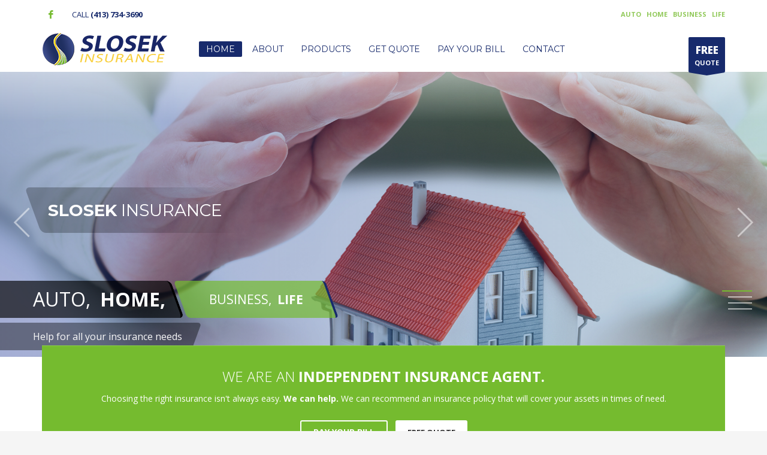

--- FILE ---
content_type: text/html
request_url: https://slosekinsurance.com/
body_size: 8717
content:
<!doctype html>
<html class="no-js" lang="en-US"><head>
	<!-- meta -->
	<meta http-equiv="content-type" content="text/html; charset=utf-8" />
	
	<!--[if IE]><meta http-equiv='X-UA-Compatible' content='IE=edge,chrome=1'><![endif]-->
	<meta name="viewport" content="width=device-width,initial-scale=1.0,maximum-scale=1">

	<!-- Uncomment the meta tags you are going to use! Be relevant and don't spam! -->

	<meta name="keywords" content="insurance companies near me, electric car insurance, EV insurance, comprehensive insurance, auto insurance, home insurance, life insurance, affordable insurance, best insurance companies, slosek insurance" />
	<meta name="description" content="Slosek Insurance specializes in auto, home, business, life and renters insurance. Protect yourself from life's unexpected, and potentially costly, events.">
	
	<meta name="google-site-verification" content="BzYS1ujcjUf8DxtlAMbCJOHMDkjK9wOFZASwZYRIrSY" />

	<!-- Title -->
	<title>Slosek Insurance | Auto, Home, Business, Life Insurance</title>

	<!-- Retina Images -->
	<!-- Simply uncomment to use this script !! More here http://retina-images.complexcompulsions.com/
	<script>(function(w){var dpr=((w.devicePixelRatio===undefined)?1:w.devicePixelRatio);if(!!w.navigator.standalone){var r=new XMLHttpRequest();r.open('GET','/retinaimages.php?devicePixelRatio='+dpr,false);r.send()}else{document.cookie='devicePixelRatio='+dpr+'; path=/'}})(window)</script>
	<noscript><style id="devicePixelRatio" media="only screen and (-moz-min-device-pixel-ratio: 2), only screen and (-o-min-device-pixel-ratio: 2/1), only screen and (-webkit-min-device-pixel-ratio: 2), only screen and (min-device-pixel-ratio: 2)">html{background-image:url("php-helpers/_retinaimages.php?devicePixelRatio=2")}</style></noscript>-->
	<!-- End Retina Images -->

	<!-- iDevices & Retina Favicons 
	<link rel="apple-touch-icon" href="images/favicons/apple-touch-icon-144-precomposed.png" sizes="144x144">
	<link rel="apple-touch-icon" href="images/favicons/apple-touch-icon-114-precomposed.png" sizes="114x114">
	<link rel="apple-touch-icon" href="images/favicons/apple-touch-icon-72-precomposed.png" sizes="72x72">
	<link rel="apple-touch-icon" href="apple-touch-icon-57-precomposed.png" sizes="57x57">-->

	<!--  Desktop Favicons  -->
	<link rel="icon" type="image/png" href="images/favicons/favicon-16x16.png" sizes="16x16">
	<!-- <link rel="icon" type="image/png" href="images/favicons/favicon-32x32.png" sizes="32x32"> -->
	<!-- <link rel="icon" type="image/png" href="images/favicons/favicon-96x96.png" sizes="96x96"> -->

	<!-- Google Fonts CSS Stylesheet // More here https://www.google.com/fonts#UsePlace:use/Collection:Open+Sans -->
	<link href="https://fonts.googleapis.com/css?family=Open+Sans:300,400italic,400,600,600italic,700,800,800italic" rel="stylesheet" type="text/css">
	<link href='https://fonts.googleapis.com/css?family=Montserrat:400,700' rel='stylesheet' type='text/css'>

	<!-- ***** Boostrap Custom / Addons Stylesheets ***** -->
	<link rel="stylesheet" href="css/bootstrap.css" type="text/css" media="all">

	<!-- Required CSS file for iOS Slider element -->
	<link rel="stylesheet" href="css/sliders/ios/style.css" type="text/css" media="all">

	<!-- ***** Main + Responsive & Base sizing CSS Stylesheet ***** -->
	<link rel="stylesheet" href="css/template.css" type="text/css" media="all">
	<link rel="stylesheet" href="css/responsive.css" type="text/css" media="all">
	<link rel="stylesheet" href="css/base-sizing.css" type="text/css" media="all">

	<!-- Custom CSS Stylesheet (where you should add your own css rules) -->
	<link rel="stylesheet" href="css/custom.css" type="text/css" />

	<!-- Modernizr Library -->
	<script type="text/javascript" src="js/modernizr.min.js"></script>

	<!-- jQuery Library -->
	<script type="text/javascript" src="js/jquery.js"></script>
</head>

<body class="">
	
	<!-- Support Panel -->
	<input type="checkbox" id="support_p" class="panel-checkbox">
	<div class="support_panel">
		<div class="support-close-inner">
			<label for="support_p" class="spanel-label inner">
				<span class="support-panel-close">×</span>
			</label>
		</div>	
		<div class="container">		
			<div class="row">
				<div class="col-sm-9">
					<!-- Title -->
					<h4 class="m_title">SPECIALIZING IN <strong>AUTO, HOME, BUSINESS &amp; LIFE</strong> INSURANCE</h4>

					<!-- Content - how to shop steps -->
					<div class="m_content how_to_shop">
						<div class="row">
							<div class="col-sm-3">
								<span class="number">1</span> <strong>Call</strong> (413) 734-3690
							</div>
							<!--/ col-sm-4 -->

							<div class="col-sm-4">
								<span class="number">2</span> <strong>Email</strong> info@slosekinsurance.com
							</div>
							<!--/ col-sm-4 -->

							<div class="col-sm-4">
								<span class="number">3</span> <strong>Fax</strong> (413) 734-9936
							</div>
							<!--/ col-sm-4 -->
						</div>
						<!--/ row -->

						<p>&raquo; Choosing the right insurance isn't always easy. We can help.</p>
					</div>
					<!--/ Content - how to shop steps -->
				</div>
				<!--/ col-sm-9 -->

				<div class="col-sm-3">
					<!-- Title -->
					<h4 class="m_title">OUR HOURS</h4>

					<!-- Content -->
					<div class="m_content">
						<strong>M-F</strong> 9:00 AM - 6:00 AM<br>
						<strong>Sat</strong> - By appointment only
					</div>
					<!--/ Content -->
				</div>
				<!--/ col-sm-3 -->
			</div>
			<!--/ row -->
		</div>
		<!--/ container -->
	</div>
	<!--/ Support Panel -->
    

	<!-- Page Wrapper -->
	<div id="page_wrapper">
		<!-- Header style 1 -->
		<header id="header" class="site-header style1 cta_button">
			<!-- header bg -->
			<div class="kl-header-bg"></div>
			<!--/ header bg -->

			<!-- siteheader-container -->
			<div class="container siteheader-container">
				<!-- top-header -->
				<div class="kl-top-header clearfix">
					<!-- HEADER ACTION -->
					<div class="header-links-container ">
						<ul class="topnav navRight topnav">
							<!-- Support panel trigger -->
							<li>
								<label for="support_p" class="spanel-label">
		                    		<i class="glyphicon glyphicon-info-sign icon-white support-info visible-xs xs-icon"></i>
									<span class="hidden-xs">AUTO &nbsp;&nbsp;HOME &nbsp;&nbsp;BUSINESS &nbsp;&nbsp;LIFE</span>
								</label>
							</li>
							<!--/ Support panel trigger -->			
						</ul>
                        
					</div>
					<!--/ HEADER ACTION -->

					<!-- HEADER ACTION left -->
					<div class="header-leftside-container ">
						<!-- Header Social links -->
						<ul class="social-icons sc--clean topnav navRight">
							<li><a href="https://www.facebook.com/Slosek-Insurance-1431108060533951" target="_blank" class="icon-facebook" title="Facebook"></a></li>
							
						</ul>
						<!--/ Header Social links -->

						<div class="clearfix visible-xxs">
						</div>

						<!-- header contact text -->
						<span class="kl-header-toptext">CALL <a href="tel:+1-413-734-3690" class="fw-bold">(413) 734-3690</a></span>
						<!--/ header contact text -->
					</div>
					<!--/ HEADER ACTION left -->
				</div>
				<!--/ top-header -->
				
				<!-- separator -->
				<div class="separator"></div>
				<!--/ separator -->

				<!-- left side -->
				<!-- logo container-->
				<div class="logo-container hasInfoCard logosize--yes">
					<!-- Logo -->
					<h1 class="site-logo logo" id="logo">
						<a href="#" title="">
							<img src="images/slosek-logo-1.png" class="logo-img" alt="Slosek Insurance" title="Slosek Insurance" />
						</a>
					</h1>
					<!--/ Logo -->

					<!-- InfoCard -->
					<div id="infocard" class="logo-infocard">
						<div class="custom">
							<div class="row">
								<div class="col-sm-5">
									<p>&nbsp;
										
									</p>
									<p style="text-align: center;">
										<img src="images/slosek-logo-header-2.png" class="" alt="electric car insurance" title="Slosek Insurance" />
									</p>
									<p style="text-align: center;">
										Choosing the right insurance isn't always easy. We can help.
								  </p>
								</div>
								<!--/ col-sm-5 -->

								<div class="col-sm-7">
									<div class="custom contact-details">
										
										<p>
											170 Springfield St.<br>Chicopee, MA 01013
										</p>
                                        <p>
											<strong>p: (413) 734-3690</strong><br>
                                            <strong>f: (413) 734-9936</strong><br>
											Email:&nbsp;<a href="mailto:info@slosekinsurance.com">info@slosekinsurance.com</a>
										</p>
										<a href="https://goo.gl/maps/8NiBJjhToqQ2" class="map-link" target="_blank" title="">
											<span class="glyphicon glyphicon-map-marker icon-white"></span>
											<span>Open in Google Maps</span>
										</a>
									</div>
									<div style="height:20px;">
									</div>
									<!-- Social links clean style -->
									<ul class="social-icons sc--clean">
										<li><a href="https://www.facebook.com/Slosek-Insurance-1431108060533951" target="_blank" class="icon-facebook" title="Facebook"></a></li>
                                        
									</ul>
									<!--/ Social links clean style -->
								</div>
								<!--/ col-sm-7 -->
							</div>
							<!--/ row -->
						</div>
						<!--/ custom -->
					</div>
					<!--/ InfoCard -->

				</div>
				<!--/ logo container-->

				<!-- separator -->
				<div class="separator visible-xxs"></div>
				<!--/ separator -->

				<!-- responsive menu trigger -->
				<div id="zn-res-menuwrapper">
					<a href="#" class="zn-res-trigger zn-header-icon"></a>
				</div>
				<!--/ responsive menu trigger -->

				<!-- main menu -->
				<div id="main-menu" class="main-nav zn_mega_wrapper ">
					<ul id="menu-main-menu" class="nav main-menu">
						<li class="active"><a href="#">HOME</a></li>
						<li><a href="about.html">ABOUT</a></li>
						<li><a href="products.html">PRODUCTS</a></li>
						<li><a href="quote.html">GET QUOTE</a></li>
						<li><a href="billpay.html">PAY YOUR BILL</a></li>
						<li><a href="contact.html">CONTACT</a></li>
					</ul>
				</div>
				<!--/ main menu -->

				<!-- right side -->	
				<!-- Call to action ribbon Free Quote -->
				<a href="quote.html" id="ctabutton" class="ctabutton kl-cta-ribbon" title="GET A FREE QUOTE" target="_self"><strong>FREE</strong>QUOTE<svg version="1.1" class="trisvg" xmlns="http://www.w3.org/2000/svg" xmlns:xlink="http://www.w3.org/1999/xlink" x="0px" y="0px" preserveaspectratio="none" width="14px" height="5px" viewbox="0 0 14.017 5.006" enable-background="new 0 0 14.017 5.006" xml:space="preserve"><path fill-rule="evenodd" clip-rule="evenodd" d="M14.016,0L7.008,5.006L0,0H14.016z"></path></svg></a>
				<!--/ Call to action ribbon Free Quote -->

				<!-- Shop Cart -->
				
				<!--/ Shop Cart -->

			</div>
			<!--/ siteheader-container -->
		</header>
		<!-- / Header style 1 -->


		<!-- Slideshow - iOS Slider element with animateme scroll efect, custom height and bottom mask style 2 -->
		<div class="kl-slideshow iosslider-slideshow uh_light_gray maskcontainer--shadow_ud iosslider--custom-height scrollme kl-slider-loaded pb-47">
			<!-- Loader -->
			<div class="kl-loader">
				<svg version="1.1" id="loader-1" xmlns="http://www.w3.org/2000/svg" xmlns:xlink="http://www.w3.org/1999/xlink" x="0px" y="0px" width="40px" height="40px" viewbox="0 0 40 40" enable-background="new 0 0 40 40" xml:space="preserve"><path opacity="0.2" fill="#000" d="M20.201,5.169c-8.254,0-14.946,6.692-14.946,14.946c0,8.255,6.692,14.946,14.946,14.946 s14.946-6.691,14.946-14.946C35.146,11.861,28.455,5.169,20.201,5.169z M20.201,31.749c-6.425,0-11.634-5.208-11.634-11.634 c0-6.425,5.209-11.634,11.634-11.634c6.425,0,11.633,5.209,11.633,11.634C31.834,26.541,26.626,31.749,20.201,31.749z"></path><path fill="#000" d="M26.013,10.047l1.654-2.866c-2.198-1.272-4.743-2.012-7.466-2.012h0v3.312h0 C22.32,8.481,24.301,9.057,26.013,10.047z" transform="rotate(98.3774 20 20)"><animatetransform attributetype="xml" attributename="transform" type="rotate" from="0 20 20" to="360 20 20" dur="0.5s" repeatcount="indefinite"></animatetransform></path></svg>
			</div>
			<!-- Loader -->

			<div class="bgback">
			</div>

			<!-- Animated Sparkles -->
			<div class="th-sparkles">
			</div>
			<!--/ Animated Sparkles -->

			<!-- iOS Slider wrapper with animateme scroll efect -->
			<div class="iosSlider kl-slideshow-inner animateme" data-trans="5000" data-autoplay="1" data-infinite="true" data-when="span" data-from="-0.25" data-to="0.85" data-translatey="300" data-easing="linear">
				<!-- Slides -->
				<div class="kl-iosslider hideControls">
					<!-- Slide 1 -->
					<div class="item iosslider__item">
						<!-- Image -->
						<div class="slide-item-bg" style="background-image:url(images/slide-6.jpg);">
						</div>
						<!--/ Image -->

						<!-- Gradient overlay -->
						<div class="kl-slide-overlay" style="background:rgba(32,55,152,0.4); background: -moz-linear-gradient(left, rgba(32,55,152,0.4) 0%, rgba(17,93,131,0.25) 100%); background: -webkit-gradient(linear, left top, right top, color-stop(0%,rgba(32,55,152,0.4)), color-stop(100%,rgba(17,93,131,0.25))); background: -webkit-linear-gradient(left, rgba(32,55,152,0.4) 0%,rgba(17,93,131,0.25) 100%); background: -o-linear-gradient(left, rgba(32,55,152,0.4) 0%,rgba(17,93,131,0.25) 100%); background: -ms-linear-gradient(left, rgba(32,55,152,0.4) 0%,rgba(17,93,131,0.25) 100%); background: linear-gradient(to right, rgba(32,55,152,0.4) 0%,rgba(17,93,131,0.25) 100%); ">
						</div>
						<!--/ Gradient overlay -->

						<!-- Captions container -->
						<div class="container kl-iosslide-caption kl-ioscaption--style4 s4ext fromleft klios-alignleft kl-caption-posv-middle">
							<!-- Captions animateme wrapper -->
							<div class="animateme" data-when="span" data-from="0" data-to="0.75" data-opacity="0.1" data-easing="linear">
								<!-- Main Big Title -->
								<h2 class="main_title has_titlebig"><span><strong>SLOSEK</strong> INSURANCE</span></h2>
								<!--/ Main Big Title -->

								<!-- Big Title -->
								<h3 class="title_big">AUTO, <strong>&nbsp;HOME,</strong></h3>
								<!--/ Big Title -->

								<!-- Link more button -->
								<a class="more" href="products.html" target="_self">BUSINESS,&nbsp; <strong>LIFE</strong></a>
								<!--/ Link more button -->

								<!-- Small Title -->
								<h4 class="title_small">Help for all your insurance needs&nbsp;</h4>
								<!--/ Small Title -->
							</div>
							<!--/ Captions animateme wrapper -->
						</div>
						<!--/ Captions container -->
					</div>
					
					<div class="item iosslider__item">
						<!-- Image -->
						<div class="slide-item-bg" style="background-image:url(images/slide-5.jpg);">
						</div>
						<!--/ Image -->

						<!-- Color overlay -->
						<div class="kl-slide-overlay" style="background-color:rgba(6,111,217,0.4)">
						</div>
						<!--/ Color overlay -->

						<!-- Captions container -->
						<div class="container kl-iosslide-caption kl-ioscaption--style4 s4ext fromleft klios-alignleft kl-caption-posv-middle">
							<!-- Captions animateme wrapper -->
							<div class="animateme" data-when="span" data-from="0" data-to="0.75" data-opacity="0.1" data-easing="linear">
								<!-- Main Big Title -->
								<h2 class="main_title has_titlebig"><span><strong>CYBER LIABILITY</strong> INSURANCE</span></h2>
								<!--/ Main Big Title -->

								<!-- Big Title -->
								<h3 class="title_big">PROTECTION</h3>
								<!--/ Big Title -->

								<!-- Link more button -->
								<a class="more" href="products.html" target="_self"><strong>FROM</strong></a>
								<!--/ Link more button -->

								<!-- Small Title -->
								<h4 class="title_small">DATA BREACHES &amp; OTHER CYBERCRIMES</h4>
								<!--/ Small Title -->
							</div>
							<!--/ Captions animateme wrapper -->
						</div>
						<!--/ Captions container -->
					</div>
					<!--/ Slide 1 -->
					
					<div class="item iosslider__item">
						<!-- Image -->
						<div class="slide-item-bg" style="background-image:url(images/slide-4.jpg); background-position:top">
						</div>
						<!--/ Image -->

						<!-- Color overlay -->
						<div class="kl-slide-overlay" style="background-color:rgba(6,111,217,0.3)">
						</div>
						<!--/ Color overlay -->

						<!-- Captions container -->
                        <div class="container kl-iosslide-caption kl-ioscaption--style4 s4ext fromleft klios-alignleft kl-caption-posv-middle">
							<!-- Captions animateme wrapper -->
							<div class="animateme" data-when="span" data-from="0" data-to="0.75" data-opacity="0.1" data-easing="linear">
								<!-- Main Big Title -->
								<h2 class="main_title has_titlebig "><span><strong>EV</strong> INSURANCE</span></h2>
								<!--/ Main Big Title -->

								<!-- Big Title -->
								<h3 class="title_big"><span style="ff-alternative"><strong>QUALITY</strong></span></h3>
								<!--/ Big Title -->

								<!-- Link button -->
								<a class="more" href="products.html" target="_self">COVERAGE</a>
								<!--/ Link button -->

								<!-- Small Title -->
								<h4 class="title_small">GET A QUOTE TODAY&nbsp;</h4>
								<!--/ Small Title -->
							</div>
							<!--/ Captions animateme wrapper -->
						</div>
						<!--/ Captions container -->
					</div>

					<!-- Slide 2 -->
					<div class="item iosslider__item">
						<!-- Image -->
						<div class="slide-item-bg" style="background-image:url(images/slide-2.jpg); background-position:top">
						</div>
						<!--/ Image -->

						<!-- Color overlay -->
						<div class="kl-slide-overlay" style="background-color:rgba(6,111,217,0.1)">
						</div>
						<!--/ Color overlay -->

						<!-- Captions container -->
                        <div class="container kl-iosslide-caption kl-ioscaption--style4 s4ext fromleft klios-alignleft kl-caption-posv-middle">
							<!-- Captions animateme wrapper -->
							<div class="animateme" data-when="span" data-from="0" data-to="0.75" data-opacity="0.1" data-easing="linear">
								<!-- Main Big Title -->
								<h2 class="main_title has_titlebig "><span><strong>PROTECT</strong> YOUR FAMILY</span></h2>
								<!--/ Main Big Title -->

								<!-- Big Title -->
								<h3 class="title_big"><span style="ff-alternative">BE <strong>PREPARED</strong></span></h3>
								<!--/ Big Title -->

								<!-- Link button -->
								<a class="more" href="products.html" target="_self">FOR LIFE</a>
								<!--/ Link button -->

								<!-- Small Title -->
								<h4 class="title_small">LIFE'S UNCERTAINTIES ARE VAST&nbsp;</h4>
								<!--/ Small Title -->
							</div>
							<!--/ Captions animateme wrapper -->
						</div>
						<!--/ Captions container -->
					</div>
					<!--/ Slide 2 -->

					<!-- Slide 3 -->
					<div class="item iosslider__item">
						<!-- Image -->
						<div class="slide-item-bg" style="background-image:url(images/slide-7.jpg);">
						</div>
						<!--/ Image -->

						<!-- Color overlay -->
						<div class="kl-slide-overlay" style="background-color:rgba(6,111,217,0.2)">
						</div>
						<!--/ Color overlay -->

						<!-- Captions container -->
						<div class="container kl-iosslide-caption kl-ioscaption--style5 fromright klios-alignright kl-caption-posv-middle">
							<!-- Captions animateme wrapper -->
							<div class="animateme" data-when="span" data-from="0" data-to="0.75" data-opacity="0.1" data-easing="linear">
								<!-- Main Big Title -->
								<h2 class="main_title has_titlebig"><span>PROTECT YOUR<br>
								 <strong>BUSINESS</strong></span></h2>
								<!--/ Main Big Title -->

								<!-- Big Title -->
								<h3 class="title_big">MANAGE RISK &amp; <strong>EXPOSURE</strong></h3>
								<!--/ Big Title -->

								<!-- Link more buttons -->
								<div class="more">
									<!-- Button full color style -->
									<a class="btn btn-fullcolor " href="products.html" target="_self">LEARN MORE</a>
									<!--/ Button full color style -->

									<!-- Button full lined style -->
									<a class="btn btn-lined " href="quote.html" target="_self">FREE QUOTE</a>
									<!--/ Button full lined style -->
								</div>
								<!--/ Link more buttons -->

								<!-- Small Title -->
								<h4 class="title_small">DEVELOP A CUSTOM, COST-EFFECTIVE PLAN</h4>
								<!--/ Small Title -->
							</div>
							<!--/ Captions animateme wrapper -->
						</div>
						<!--/ Captions container -->

						<!-- Image boxes -->
						
						<!--/ Image boxes -->
					</div>
					<!--/ Slide 3 -->
				</div>
				<!--/ Slides -->

				<!-- Navigation Controls - Prev -->
				<div class="kl-iosslider-prev">
					<!-- Arrow -->
					<span class="thin-arrows ta__prev"></span>
					<!--/ Arrow -->

					<!-- Label - prev -->
					<div class="btn-label">
						PREV
					</div>
					<!--/ Label - prev -->
				</div>
				<!--/ Navigation Controls - Prev -->

				<!-- Navigation Controls - Next -->
				<div class="kl-iosslider-next">
					<!-- Arrow -->
					<span class="thin-arrows ta__next"></span>
					<!--/ Arrow -->

					<!-- Label - next -->
					<div class="btn-label">
						NEXT
					</div>
					<!--/ Label - next -->
				</div>
				<!--/ Navigation Controls - Prev -->
			</div>
			<!--/ iOS Slider wrapper with animateme scroll efect -->

			<!-- Bullets -->
			<div class="kl-ios-selectors-block bullets2">
				<div class="selectors">
					<!-- Item #1 -->
					<div class="item iosslider__bull-item first">
					</div>
					<!--/ Item #1 -->

					<!-- Item #2 -->
					<div class="item iosslider__bull-item">
					</div>
					<!--/ Item #2 -->

					<!-- Item #3 -->
					<div class="item iosslider__bull-item">
					</div>
					<!--/ Item #3 -->
					
					<!-- Item #4 -->
					<div class="item iosslider__bull-item">
					</div>
					<!--/ Item #4 -->
				</div>
				<!--/ .selectors -->
			</div>
			<!--/ Bullets -->

			<div class="scrollbarContainer">
			</div>

			<!-- Bottom mask style 2 -->
			<div class="kl-bottommask kl-bottommask--shadow_ud">
			</div>
			<!--/ Bottom mask style 2 -->
		</div>
		<!--/ Slideshow - iOS Slider element with animateme scroll efect, custom height and bottom mask style 2 -->

		<!-- Action Box - Style 3 section with custom top padding and white background color -->
		<section class="hg_section bg-white ptop-0">
			<div class="container">
				<div class="row">
					<div class="col-md-12 col-sm-12">
						<div class="action_box style2" data-arrowpos="center" style="margin-top:-25px;">
							<div class="action_box_inner">
								<div class="action_box_content">
									<!-- Content -->
									<div class="ac-content-text">
										<h4 class="text">WE ARE AN <strong>INDEPENDENT INSURANCE AGENT.</strong></h4>
										<h4 class="text"></h4>
										<h5 class="ac-subtitle" style="color: #FFFFFF">Choosing the right insurance isn't always easy. <strong>We can help.</strong> We can recommend an insurance policy that will cover your assets in times of need.</h5>
									</div>
									<!--/ Content -->

									<!-- Buttons -->
									<div class="ac-buttons" style="padding-bottom: 22px">
										<a class="btn btn-lined ac-btn" href="billpay.html">PAY YOUR BILL</a>
										<a class="btn btn-fullwhite ac-btn" href="quote.html">FREE QUOTE</a>
									</div>
									<!--/ Buttons -->
								</div>
								<!--/ .action_box_content -->
							</div>
							<!--/ .action_box_inner -->
						</div>
						<!--/ action_box style3 -->
					</div>
					<!--/ col-md-12 col-sm-12 -->
				</div>
				<!--/ row -->
			</div>
			<!--/ container -->
		</section>
		<!--/ Action Box - Style 3 section with custom top padding and white background color -->

		<!-- Title - Style 1 section with custom top padding -->
		<section class="hg_section bg-white ptop-65">
			<div class="container">
				<div class="row">
					<div class="col-md-12 col-sm-12">
						<!-- Title element -->
						<div class="kl-title-block clearfix text-center tbk-symbol-- tbk-icon-pos--after-title">
							<!-- Title with montserrat font, custom font size and line height, bold style and light gray color -->
							<h3 class="tbk__title montserrat fs-44 lh-44 fw-vthin gray"><strong>AUTO&nbsp;</strong> HOME&nbsp; <strong>BUSINESS&nbsp;</strong> LIFE</h3>
							<!--/ Title with montserrat font, custom font size and line height, bold style and light gray color -->

							<!-- Sub-Title with custom font size an very thin style -->
							<h4 class="tbk__subtitle fs-18 fw-vthin" style="color: #9F9F9F">We can help with all your insurance needs.</h4>
							<!--/ Sub-Title with custom font size an very thin style -->
						</div>
						<!--/ Title element -->
					</div>
					<!--/ col-md-12 col-sm-12 -->
				</div>
				<!--/ row -->
			</div>
			<!--/ container -->
		</section>
		<!--/ Title - Style 1 section with custom top padding -->

		<!-- Image Boxes - Style 4 new section -->
		
		<!--/ Image Boxes - Style 4 new section -->

		<!-- Media Container - Border Animate Style 2 section with background white color -->
		<section class="hg_section bg-white pt-20 pb-60">
			<div class="full_width">
				<div class="row gutter-lg">
					<div class="col-md-5 col-sm-12">
						<!-- Media container style 2 element - with custom height(.h-615) -->
						<div class="media-container style2 h-615">
							<!-- Background -->
							<div class="kl-bg-source">
								<!-- Background image -->
								<div class="kl-bg-source__bgimage" style="background-image: url(images/home-4-update.jpg); background-repeat: no-repeat; background-attachment: scroll; background-position-x: center; background-position-y: top; background-size: cover">
								</div>
								<!--/ Background image -->

								<!-- Gradient overlay -->
								<div class="kl-bg-source__overlay" style="background:rgba(137,173,178,0.3); background: -moz-linear-gradient(left, rgba(137,173,178,0.3) 0%, rgba(53,53,53,0.65) 100%); background: -webkit-gradient(linear, left top, right top, color-stop(0%,rgba(137,173,178,0.3)), color-stop(100%,rgba(53,53,53,0.65))); background: -webkit-linear-gradient(left, rgba(137,173,178,0.3) 0%,rgba(53,53,53,0.65) 100%); background: -o-linear-gradient(left, rgba(137,173,178,0.3) 0%,rgba(53,53,53,0.65) 100%); background: -ms-linear-gradient(left, rgba(137,173,178,0.3) 0%,rgba(53,53,53,0.65) 100%); background: linear-gradient(to right, rgba(137,173,178,0.3) 0%,rgba(53,53,53,0.65) 100%); ">
								</div>
								<!--/ Gradient overlay -->
							</div>
							<!--/ Background -->

							<!-- media container link button -->
							<a class="media-container__link media-container__link--btn media-container__link--style-borderanim2 " href="about.html">
								<!-- SVG border -->
								<div class="borderanim2-svg">
									<!-- svg -->
									<svg height="70" width="400" xmlns="http://www.w3.org/2000/svg">
										<rect class="borderanim2-svg__shape" height="70" width="400"></rect>
									</svg>
									<!--/ svg -->

									<!-- Title text -->
									<span class="media-container__text">CHOOSE SLOSEK</span>
									<!--/ Title text -->
								</div>
								<!--/ SVG border -->
							</a>
							<!--/ media container link button -->
						</div>
						<!--/ media-container style2 h-615 -->
					</div>
					<!--/ col-md-5 col-sm-12 -->

					<div class="col-md-7 col-sm-12">
						<div class="custom_container p-5">
							<div class="row hg_col_eq_last">
								<div class="col-md-12 col-sm-12">
									<!-- Title element -->
									<div class="kl-title-block clearfix text-left tbk-symbol--line tbk-icon-pos--after-title pbottom-0">
										<!-- Title with montserrat font, custom size and line height bold style -->
										<h3 class="tbk__title montserrat fs-38 lh-46 fw-vthin light-gray" style="color:#afec73"><span class="fw-extrabold">INSURANCE</span>. IT'S WHAT WE DO.</h3>
										<!--/ Title with montserrat font, custom size and line height bold style -->

										<!-- symbol -->
										<span class="tbk__symbol "><span></span></span>
										<!--/ symbol -->

										<!-- Sub-Title -->
									  <h4 class="tbk__subtitle fs-18 lh-32 fw-vthin">We can assist in assessing your current financial situation and recommend an insurance policy that will cover you and your assets in times of need.</h4>
										<!--/ Sub-Title -->
									</div>
									<!--/ Title element -->

									<!-- separator -->
									<div class="hg_separator style2 clearfix">
									</div>
									<!--/ separator -->
								</div>
								<!--/ col-md-12 col-sm-12 -->

								<div class="col-md-8 col-sm-8">
									<!-- Text box -->
									<div class="text_box">
										<!-- Description -->
										<p>
											Locating an insurance agent is easy! Finding the right agent that understands you and your needs is WHAT WE ARE ALL ABOUT!
										</p>
                                        <p>Slosek Insurance specializes in auto, home, business, life and renters insurance. Protect yourself from life's unexpected, and potentially costly, events.</p>
										<p>
											Call (413) 734-3690, get a free quote or leave us a message on our contact page. We look forward to hearing from you.
										</p>
										<!--/ Description -->
									</div>
									<!-- Text box -->
								</div>
								<!--/ col-md-8 col-sm-8 -->

								<div class="col-md-4 col-sm-4">
									<!-- Video box pop-up (adbox) element -->
									<div class="adbox video">
										<!-- Image -->
										<img src="images/home-5-UPDATE.jpg" alt="affordable insurance" title="" />
										<!-- Image -->
									</div>
									<!--/ Video box pop-up (adbox) element -->
								</div>
								<!--/ col-md-4 col-sm-4 -->
							</div>
							<!--/ row hg_col_eq_last -->
						</div>
					</div>
					<!--/ col-md-7 col-sm-12 -->
				</div>
				<!--/ row gutter-lg -->
			</div>
			<!--/ full_width -->
		</section>
		<!--/ Media Container - Border Animate Style 2 section with background white color -->

		<!-- Hover Boxes section whith custom top padding -->
		<section class="hg_section ptop-65 pbottom-65">
			<div class="container">
				<div class="row">
					<div class="col-md-4 col-sm-4">
						<!-- Hover box element -->
						<div>
							<!-- Link box with background color -->
							<a href="products.html" style="background-color: #172a6c;" class="hover-box hover-box-2">
								<!-- Hover icon -->
								<span class="hb-circle"></span>
								<!--/ Hover icon -->

								<!-- Image/Icon -->
								<img src="images/auto-icon.png" class="hb-img rb-right" alt="best insurance companies" title="" />
								<!--/ Image/Icon -->

								<!-- Title -->
								<h3>Auto</h3>
								<!--/ Title -->

								<!-- Description -->
								<p>
									At Slosek we know it's<br>more than just a car.
								</p>
								<!--/ Description -->
							</a>
							<!--/ Link box with background color -->
						</div>
						<!--/ Hover box element -->
					</div>
					<!--/ col-md-4 col-sm-4 -->

					<div class="col-md-4 col-sm-4">
						<!-- Hover box element -->
						<div>
							<!-- Link box with background color-->
							<a href="products.html" style="background-color: #172a6c;" class="hover-box hover-box-2">
								<!-- Hover icon -->
								<span class="hb-circle"></span>
								<!-- Hover icon -->

								<!-- Image/Icon -->
								<img src="images/home-icon.png" class="hb-img rb-right" alt="EV insurance" title="" />
								<!--/ Image/Icon -->

								<!-- Title -->
								<h3>Home</h3>
								<!--/ Title -->

								<!-- Description -->
								<p>
									Protect your most valuable<br>
									financial investment.
								</p>
								<!--/ Description -->
							</a>
							<!--/ Link box with background color -->
						</div>
						<!--/ Hover box element -->
					</div>
					<!--/ col-md-4 col-sm-4 -->
                    
                    <div class="col-md-4 col-sm-4">
						<!-- Hover box element -->
						<div>
							<!-- Link box with background color-->
							<a href="products.html" style="background-color: #172a6c;" class="hover-box hover-box-2">
								<!-- Hover icon -->
								<span class="hb-circle"></span>
								<!-- Hover icon -->

								<!-- Image/Icon -->
								<img src="images/biz-icon.png" class="hb-img rb-right" alt="insurance companies near me" title="" />
								<!--/ Image/Icon -->

								<!-- Title -->
								<h3>Business</h3>
								<!--/ Title -->

								<!-- Description -->
								<p>
									Develop a custom,<br>
									 cost-effective plan.
								</p>
								<!--/ Description -->
							</a>
							<!--/ Link box with background color -->
						</div>
						<!--/ Hover box element -->
					</div>
					<!--/ col-md-4 col-sm-4 -->
				</div>
				<!--/ row -->
			</div>
			<!--/ container -->
		</section>
		<!--/ Hover Boxes section whith custom top padding -->

		<!-- Title with Call to Action Button section with custom paddings -->
		<section class="hg_section bg-white ptop-65 pb-30">
			<div class="container">
				<div class="row">
					<div class="col-md-9 col-sm-9">
						<!-- Title element -->
						<div class="kl-title-block clearfix text-left tbk-symbol-- tbk-icon-pos--after-title">
							<!-- Title -->
							<h3 class="tbk__title montserrat fw-semibold tcolor">WE CAN HELP</h3>
							<!--/ Title -->

							<!-- Sub-Title -->
							<h4 class="tbk__subtitle fw-thin">Choosing the right insurance isn't always easy.</h4>
							<!--/ Sub-Title -->
						</div>
						<!--/ Title element -->
					</div>
					<!--/ col-md-9 col-sm-9 -->

					<div class="col-md-3 col-sm-3">
						<!-- spacer with custom height -->
						<div class="th-spacer clearfix" style="height: 10px;">
						</div>
						<!--/ spacer with custom height -->

						<!-- Button lined style -->
						<div class="text-left">
                            <a class="btn-element btn btn-lined lined-custom btn-md btn-block " href="quote.html" style="margin:0 0 10px 0;">
								<span>GET A FREE QUOTE</span>
							</a>
						</div>
						<!--/ Button lined style -->
					</div>
					<!--/ col-md-3 col-sm-3 -->
				</div>
				<!--/ row -->
			</div>
			<!--/ container -->
		</section>
		<!--/ Title with Call to Action Button section with custom paddings -->


		<!-- Footer - Default Style -->
		<footer id="footer">
			<div class="container">
				<div class="row">
					<div class="col-sm-4" style="margin-right: 20px">
						<div class="newsletter-signup">
							<h3 class="title m_title">&raquo; <strong>ABOUT US</strong></h3>
							<p>Slosek Insurance specializes in auto, home, business, life, and renters insurance. As a licensed insurance agent, we can assist in assessing your current financial situation and recommend an insurance policy that will cover you and your assets in times of need.</p>
						</div><!-- end newsletter-signup -->
					</div>
					<!-- col-sm-4 -->
                    
                    <div class="col-sm-3" style="margin-right: 20px">
						<div>
							<h3 class="title m_title">&raquo; <strong>SLOSEK INSURANCE</strong></h3>
							<div class="contact-details">
                            	<p>170 Springfield St.<br>
								Chicopee, MA 01013</p>
                            	<p><strong>p <a href="tel:+1-413-734-3690">(413) 734-3690</a><br>f (413) 734-9936</strong><br>
								<a href="#">info@slosekinsurance.com</a></p>
								
								<p><a href="https://goo.gl/maps/kNsjWKHazs22" target="_blank"><i class="icon-map-marker icon-white"></i> Get Directions</a></p>
							</div>
						</div>
					</div>
					<!--/ col-sm-3 -->
                    
                    <div class="col-sm-3">
						<div>
							<h3 class="title m_title">&raquo; <strong>INSURANCE PRODUCTS</strong></h3>
							<div class="sbs">
								<ul class="menu">
									<li><a href="products.html">AUTO</a></li>
                                    <li><a href="products.html">LIFE</a></li>
                                    <li><a href="products.html">HOME</a></li>
									<li><a href="products.html">RENTERS</a></li>
									<li><a href="products.html">BUSINESS</a></li>
									<li><a href="products.html">ELECTRIC VEHICLE</a></li>
									<li><a href="products.html">BOAT</a></li>
									<li><a href="products.html">MOTORCYCLE</a></li>
								</ul>
							</div>
						</div>
					</div>
					<!--/ col-sm-5 -->
					
				</div>
				<!--/ row -->

				<div class="row">
					<div class="col-sm-12">
						<div class="bottom clearfix">
							<!-- social-icons -->
							<ul class="social-icons sc--clean clearfix">
								<li class="title">GET SOCIAL</li>
								<li><a href="https://www.facebook.com/Slosek-Insurance-1431108060533951" target="_blank" class="icon-facebook" title="Facebook"></a></li>
								
							</ul>
							<!--/ social-icons -->

							<!-- copyright -->
							<div class="copyright">
								<a href="/">
									<img src="images/slosek-logo-footer.png" alt="auto insurance">
								</a>
							  <p>© Copyright 2023, Slosek Insurance. All rights reserved. Website Developed by <a href="http://www.mediagarden.co">Media Garden</a>.</p>
							  
							  <div itemscope="itemscope" itemtype="http://schema.org/LocalBusiness">
    <span itemprop="name">Slosek Insurance</span>
    <div itemprop="address" itemscope="itemscope" itemtype="http://schema.org/PostalAddress">
        <span itemprop="streetAddress">170 Springfield St. </span>
        <span itemprop="addressLocality">Chicopee</span>,
        <span itemprop="addressRegion">MA</span>
        <span itemprop="postalCode">01013</span>
        <span itemprop="addressCountry">US</span>
    </div>
    Phone: <span itemprop="telephone">(413) 734-3690</span>
    Website: <a itemprop="URL">https://slosekinsurance.com/</a>
</div>

							  
							</div>
							<!--/ copyright -->
						</div>
						<!--/ bottom -->
					</div>
					<!--/ col-sm-12 -->
				</div>
				<!--/ row -->
			</div>
			<!--/ container -->
		</footer>
		<!--/ Footer - Default Style -->
	</div>
	<!--/ Page Wrapper -->


	<!-- Bubble-box with notification-box style -->
	<div class="bubble-box notification-box bg-purple" data-reveal-at="1200" data-hide-after="9000">
		<div class="bb--inner">
			<p>This is just a simple notice. Everything is in order and this is a <a href="#">simple link.</a></p>
		</div>
		<span class="bb--close"><i class="glyphicon glyphicon-remove"></i></span>
	</div>
	<!-- / Bubble-box with notification-box style -->
	

	<!-- ToTop trigger -->
	<a href="#" id="totop">TOP</a>
	<!--/ ToTop trigger -->


	


	<!-- JS FILES // These should be loaded in every page -->
	<script type="text/javascript" src="js/bootstrap.min.js"></script>
	<script type="text/javascript" src="js/kl-plugins.js"></script>

	<!-- JS FILES // Loaded on this page -->
	<!-- Requried js script for Slideshow Scroll effect -->
	<script type="text/javascript" src="js/plugins/scrollme/jquery.scrollme.js"></script>

	<!-- Required js script for iOS Slider -->
	<script type="text/javascript" src="js/plugins/_sliders/ios/jquery.iosslider.min.js"></script>

	<!-- Required js trigger for iOS Slider -->
	<script type="text/javascript" src="js/trigger/slider/ios/kl-ios-slider.js"></script>

	<!-- CarouFredSel - Required js script for Screenshot box / Partners Carousel -->
	<script type="text/javascript" src="js/plugins/_sliders/caroufredsel/jquery.carouFredSel-packed.js"></script>

	<!-- Required js trigger for Screenshot Box Carousel -->
	<script type="text/javascript" src="js/trigger/kl-screenshot-box.js"></script>

	<!-- Required js trigger for Partners Carousel -->
	<script type="text/javascript" src="js/trigger/kl-partners-carousel.js"></script>	

	<!-- Custom Slosek Insurance JS codes -->
	<script type="text/javascript" src="js/kl-scripts.js"></script>

	<!-- Custom user JS codes -->
	<script type="text/javascript" src="js/kl-custom.js"></script>

	<!-- Modernizr script -->
	<script type="text/javascript">
		//use the modernizr load to load up external scripts. This will load the scripts asynchronously, but the order listed matters. Although it will load all scripts in parallel, it will execute them in the order listed
		Modernizr.load([
			{
				// test for media query support, if not load respond.js
				test : Modernizr.mq('only all'),
				// If not, load the respond.js file
				nope : '//cdnjs.cloudflare.com/ajax/libs/respond.js/1.4.2/respond.min.js'
			}
		]);
	</script>

	<!-- Google Analytics: change UA-XXXXX-X to be your site's ID.
	<script>
	  (function(i,s,o,g,r,a,m){i['GoogleAnalyticsObject']=r;i[r]=i[r]||function(){
	  (i[r].q=i[r].q||[]).push(arguments)},i[r].l=1*new Date();a=s.createElement(o),
	  m=s.getElementsByTagName(o)[0];a.async=1;a.src=g;m.parentNode.insertBefore(a,m)
	  })(window,document,'script','//www.google-analytics.com/analytics.js','ga');

	  ga('create', 'UA-XXXXX-X', 'auto');
	  ga('send', 'pageview');
	</script>
	-->

</body>
</html>

--- FILE ---
content_type: text/html; charset=UTF-8
request_url: https://slosekinsurance.com/php_helpers/date.php
body_size: -107
content:
Jan 25, 2026

--- FILE ---
content_type: text/css
request_url: https://slosekinsurance.com/css/sliders/ios/style.css
body_size: 6453
content:
/* Default height */
.iosslider--custom-height,
.iosslider-slideshow + .zn_fixed_slider_fill{
	padding-bottom:43%;
}
@media only screen and (max-width : 1440px) {
	.iosslider--custom-height,
	.iosslider-slideshow + .zn_fixed_slider_fill {
		padding-bottom: calc(39% + 5%);
	}
}
@media only screen and (max-width : 1279px) {
	.iosslider--custom-height,
	.iosslider-slideshow + .zn_fixed_slider_fill {
		padding-bottom: calc(39% + 10%);
	}
}
@media only screen and (max-width : 991px) {
	.iosslider--custom-height,
	.iosslider-slideshow + .zn_fixed_slider_fill {
		padding-bottom: calc(39% + 15%);
	}
}
@media only screen and (max-width : 767px) {
	.iosslider--custom-height,
	.iosslider-slideshow + .zn_fixed_slider_fill {
		padding-bottom: calc(39% + 35%);
	}
}
@media only screen and (max-width : 480px) {
	.iosslider--custom-height,
	.iosslider-slideshow + .zn_fixed_slider_fill {
		padding-bottom: calc(39% + 55%);
	}
}

.iosslider-slideshow {width: 100%; height: 0; overflow: hidden;}
.iosslider-slideshow.ios--notpadded {height: auto; padding:0;}

.iosslider-slideshow .kl-loader {position: absolute; top:50%; left:50%; -webkit-transform:translateX(-50%) translateY(-50%); -ms-transform:translateX(-50%) translateY(-50%); transform:translateX(-50%) translateY(-50%); z-index: 2; -webkit-transition:opacity .3s ease-out, visibility .3s ease-out; transition:opacity .3s ease-out, visibility .3s ease-out;}
.kl-slider-loaded .kl-loader {opacity:0; visibility: hidden;}
.kl-loader svg path,
.kl-loadersvg rect{fill: #cd2122; }

.iosslider-slideshow.kl-slider-fullscreen {height:100vh; padding-bottom: 0; overflow: hidden;}

/* Fixed Position on Scroll */
.iosslider-slideshow.ios-fixed-position-scr {position:fixed; height:0 !important;}
.iosslider-slideshow.ios-fixed-position-scr.ios--fixed-width {padding-bottom: 34%;}

.ios-fixed-position-scr .inner-page {position:relative;}
.zn_fixed_slider_fill {height:0 !important;}
/* Fixed position on scroll + fullscreen */
.iosslider-slideshow.kl-slider-fullscreen.ios-fixed-position-scr {height:100vh !important; padding-bottom: 0 !important;}
.iosslider-slideshow.kl-slider-fullscreen ~ .zn_fixed_slider_fill {height:100vh !important; padding:0 !important;}

.kl-iosslider-prev,
.kl-iosslider-next,
.kl-iosslider-prev .btn-label,
.kl-iosslider-next .btn-label,
.iosSlider.hideCaptions .kl-iosslide-caption,
.kl-ios-selectors-block.thumbs .item,
.kl-ios-selectors-block.thumbs,
.thumbTrayButton {-webkit-transition: all 0.2s ease-out; transition: all 0.2s ease-out;}

#sparkles,
.th-sparkles {z-index: 2;}

.iosSlider {width: 100%; -webkit-backface-visibility: hidden; -ms-backface-visibility: hidden; -o-backface-visibility: hidden; backface-visibility: hidden;}
.iosslider-slideshow .iosSlider {height: 1500px;}
.iosslider-slideshow.ios--fixed-width .iosSlider {height: 475px;}
.iosslider-slideshow.kl-slider-fullscreen .iosSlider,
.iosslider-slideshow.ios--fixed-width.kl-slider-fullscreen .iosSlider {height: 100%;}

.iosSlider .kl-iosslider {width: 100%; height: 100%; }
.iosSlider .kl-iosslider .item {float: left; width: 100%; height: 100%; overflow:hidden; }
.iosSlider .slide-item-bg,
.iosSlider .zn_slide_image_link,
.iosSlider .kl-slide-overlay {opacity: 0; background-size: cover; bottom: 0; left: 0; position: absolute; right: 0; top: 0; z-index: 0; background-repeat: no-repeat; background-position: center center; transition:opacity .3s ease-in-out; }
.zn_slide_image_link {display: block;}

.kl-slider-loaded .iosSlider .slide-item-bg,
.kl-slider-loaded .iosSlider .kl-slide-overlay {opacity: 1;}

/* Fixed width */
.iosslider-slideshow.ios--fixed-width {position: relative; top: 0; left: 0; overflow: hidden; width: 100%; }
.iosslider-slideshow.ios--fixed-width:not(.kl-slider-fullscreen) {}
.iosslider-slideshow.ios--fixed-width .kl-iosslider .item {height:100%;}
.fluidHeight { width: 100%;	position: relative;}
.sliderContainer {position: relative; /*height: 100%;*/ padding: 160px 0 50px; }
/* Fixed width + fullscreen */
.kl-slider-fullscreen .fluidHeight {height:100%;}
.kl-slider-fullscreen .sliderContainer { top: 50%; position: absolute; left: 50%; -webkit-transform: translateX(-50%) translateY(-50%); -ms-transform: translateX(-50%) translateY(-50%); transform: translateX(-50%) translateY(-50%);}

/** CAPTION STYLES **/
.iosSlider .kl-iosslide-caption { position: absolute; bottom: 50px; left:50%; -webkit-transform:translateX(-50%); -ms-transform:translateX(-50%); transform:translateX(-50%); -webkit-backface-visibility: hidden; -ms-backface-visibility: hidden; -o-backface-visibility: hidden; backface-visibility: hidden;}
/* Captions vertical position */
.iosSlider .kl-caption-posv-bottom { bottom: 50px; }
.iosSlider .kl-caption-posv-top { bottom:auto; top: 150px; }
.iosSlider .kl-caption-posv-middle { bottom:auto; margin-top: 70px; top: 50%; -webkit-transform:translateY(-50%) translateX(-50%); -ms-transform:translateY(-50%) translateX(-50%); transform:translateY(-50%) translateX(-50%); }
.ios--fixed-width .iosSlider .kl-caption-posv-middle {margin-top:0;}
.iosslider-slideshow .kl-iosslide-caption {padding:0;}
/* Fixed width  */
.iosslider-slideshow.ios--fixed-width .kl-iosslide-caption { /*bottom: 30px; top:auto;*/ width: -webkit-calc(100% - 40px); width: calc(100% - 40px); }
/* Caption states */
.iosSlider.hideCaptions .kl-iosslide-caption {opacity:0; }
.iosSlider.hideCaptions:hover .kl-iosslide-caption {opacity:1; }

/* Style 1 */
.kl-ioscaption--style1 .main_title {color:#fff; font-size:28px; line-height:1.3; border-left:5px solid #fff; padding: 10px 25px; float:left; margin-bottom: 80px; opacity:0;  text-shadow: 0 0px 3px rgba(0, 0, 0, 0.7); background: #000; background: rgba(35, 35, 35, 0.3); -webkit-transition:opacity .3s, left .3s, right .3s; transition:opacity .3s, left .3s, right .3s;}
.kl-ioscaption--style1 .title_big {float:left; clear:both; font-size:32px; line-height:1; color:#e9e9e9; position:relative;  opacity:0;  padding:15px 20px 15px 2000px; margin: 0 0 0 -2000px; z-index:1; min-width: 400px; text-align: right;}
.kl-ioscaption--style1 .title_big:before { content:""; position:absolute; width:100%; height:100%; background:#000; background:rgba(0,0,0,0.9); right: 0; top: 0; z-index: -1;}
.kl-ioscaption--style1 .more {float:left; width:35px; height:62px; margin-left:4px; position:relative; z-index:1;   opacity:0; }
.kl-ioscaption--style1 .more .more-arrow {padding: 0; position: absolute; font-size: 18px; text-align: center; width: 33px; top: 0; -webkit-transform: skewX(-10deg); -ms-transform: skewX(-10deg); transform: skewX(-10deg); line-height: 62px;}
.kl-ioscaption--style1 .more:before,
.kl-ioscaption--style1 .more:after { content:""; position:absolute; width:100%; height:100%; z-index:-2;}
.kl-ioscaption--style1 .more:after { z-index:-1;}
.kl-ioscaption--style1 .more:hover:after { background:#333; background:rgba(0,0,0,0.2); }
.kl-ioscaption--style1 .title_small {float:left; clear:both; font-size:16px; line-height:1; color:#e9e9e9; position:relative; z-index:1; opacity:0;  padding:10px 20px 10px 2000px; margin: 5px 0 0 -2000px; text-align:right; font-weight: 500;  }
.kl-ioscaption--style1 .title_small:before {content:""; position:absolute; width:100%; height:100%; background:#000; background:rgba(0,0,0,0.7); right: 0; top: 0; z-index: -1;}
.kl-ioscaption--style1 .title_big:before,
.kl-ioscaption--style1 .more:before,
.kl-ioscaption--style1 .more:after,
.kl-ioscaption--style1 .title_small:before {-webkit-transform: skew(-20deg); -moz-transform: skew(-20deg); -o-transform: skew(-20deg); -ms-transform: skew(-20deg); transform: skew(-20deg); }
/*Style 1 - from right*/
.kl-ioscaption--style1.klios-alignright .main_title {float: right; border-left: 0; border-right: 5px solid white;  left: 0; text-align: right; }
.kl-ioscaption--style1.klios-alignright .title_big {float: right; left:auto;  padding: 15px 2000px 15px 20px; margin: 0 -2000px 0 0; text-align: left;}
.kl-ioscaption--style1.klios-alignright .more {float: right; margin-left:0; margin-right:4px; left:auto; }
.kl-ioscaption--style1.klios-alignright .title_small {float: right; left:auto;  padding: 10px 2000px 10px 20px; margin: 5px -2000px 0 0; text-align: left;}

/* Style 2 */
.kl-ioscaption--style2 .main_title {color:#fff; font-size:28px; line-height:1.3; border-left:5px solid #fff; padding: 10px 25px; float:left; margin-bottom: 80px;
opacity:0;  text-shadow: 0 0px 3px rgba(0, 0, 0, 0.7); background: #000; background: rgba(35, 35, 35, 0.3); position:relative}
.kl-ioscaption--style2 .title_big,
.kl-ioscaption--style2 .title_small {line-height: 1.3; color: #E9E9E9; position: relative; opacity: 0;  margin: 0; float: left; border-left: 5px solid #75bb2f; background: black; background: rgba(0, 0, 0, 0.9);  }
.kl-ioscaption--style2 .title_big{font-size: 32px; clear: both;  padding: 10px 30px 10px 20px;}
.kl-ioscaption--style2 .title_small {font-size: 16px; font-weight: 500; clear: both; padding: 10px 15px; }
.kl-ioscaption--style2 .more {float: left; width: 30px; height: 30px; margin-left: -8px; background-color:#75bb2f; position: relative; top: 12px; z-index: 1;  opacity: 0; }
.kl-ioscaption--style2 .more:after {content:""; display:block; position:absolute; top:0; left:0; width: 100%; height: 100%; z-index:-1;}
.kl-ioscaption--style2 .more .more-arrow {padding: 0; position: absolute; font-size: 15px; text-align: center; width: 30px; top: 0; line-height: 30px;}
.kl-ioscaption--style2 .more:hover:after { background:#333; background:rgba(0,0,0,0.2); }
/* from-right */
.kl-ioscaption--style2.klios-alignright .main_title { float: right; border-left:0; border-right:5px solid #fff; text-align:right; left:auto;  }
.kl-ioscaption--style2.klios-alignright .title_big,
.kl-ioscaption--style2.klios-alignright .title_small {float: right; border-right-width: 5px; border-left:0; left: auto; }
.kl-ioscaption--style2.klios-alignright .title_big{padding: 10px 20px 10px 30px;}
.kl-ioscaption--style2.klios-alignright .more {float: right; margin-left: 0; margin-right:-8px; left: auto; }

/* Style 3 */
.kl-ioscaption--style3 .main_title {color:#fff; font-size:28px; line-height:1.3; border-left:5px solid #fff; padding: 10px 25px; float:left; margin-bottom: 80px;
opacity:0;  text-shadow: 0 0px 3px rgba(0, 0, 0, 0.7); background: #000; background: rgba(35, 35, 35, 0.3); position:relative;
}
.kl-ioscaption--style3 .title_big,
.kl-ioscaption--style3 .title_small {line-height: 1.3; color: #E9E9E9; color: rgba(255, 255, 255, 0.8); position: relative; opacity: 0;  margin: 0; float: left;  }
.kl-ioscaption--style3 .title_big {font-size: 52px; clear: both;  padding: 0; line-height:1; margin-bottom: 20px;}
.kl-ioscaption--style3 .title_big span.stronger {font-size: 180px; display: block; line-height: 1;}
.kl-ioscaption--style3 .title_small {font-size: 26px; clear: both; padding: 0; max-width: 400px; }
.kl-ioscaption--style3 .discount-huge {font-size: 200px; font-weight:800; display: block; line-height: 1;}
.kl-ioscaption--style3 .discount-subtext {font-size: 47px; font-weight:300; display: block; line-height: 1; letter-spacing:22px;}
/* Style3s (extended) */
.kl-ioscaption--style3.s3ext .main_title { background:none; padding:0; border:0; text-shadow:none; position:relative; font-size:38px; margin-bottom:80px;  }
.kl-ioscaption--style3.s3ext .main_title.has_titlebig {/* margin-bottom: 40px; */}
.kl-ioscaption--style3.s3ext .main_title::before {content:'';position: absolute; bottom:-20px; width:50px; height:3px; background-color: #fff;}
.kl-ioscaption--style3.s3ext .title_small {font-size: 32px; clear: both; padding: 0; max-width: none; }
.kl-ioscaption--style3.s3ext .more {clear:both; float:left; position:relative;  opacity:0; padding: 0;}
/* Style 3 - animations from right */
.kl-ioscaption--style3.klios-alignright .main_title { float: right; border-left:0; border-right:5px solid #fff; text-align:right; left:auto;  }
.kl-ioscaption--style3.klios-alignright .title_big,
.kl-ioscaption--style3.klios-alignright .title_small { float: right; text-align:right; left:auto; }
/* Style 3s - animations entry from right */
.kl-ioscaption--style3.s3ext.klios-alignright .main_title { float: right; border-left:0; border-right:0; text-align:right; left:auto;  }
.kl-ioscaption--style3.s3ext.klios-alignright .main_title::before {content:'';position: absolute; bottom:-20px; right:0; width:50px; height:3px; background: #fff;}
.kl-ioscaption--style3.s3ext.klios-alignright .title_big {float:right; text-align:right;}
.kl-ioscaption--style3.s3ext.klios-alignright .more { left:auto; float:right; }


/* Style 4 - Since 4.0 */
.kl-ioscaption--style4 {z-index: 1;}
.kl-ioscaption--style4 .main_title {color:#fff; font-size:28px; line-height:1.6; padding: 16px 25px; float:left; margin-bottom: 80px; opacity:0;  text-shadow:none; background: none; position: relative; -webkit-transition:opacity .3s, left .3s, right .3s; transition:opacity .3s, left .3s, right .3s; border: 0;}
.kl-ioscaption--style4 .main_title::before {content:''; position:absolute; border-radius: 8px; background-color: rgba(0, 0, 0, 0.24); z-index: 0; display: block; right: 0; bottom: 0; left: 0; top: 0; z-index: -1;
background: -moz-linear-gradient(left,  rgba(0,0,0,0.25) 40%, rgba(0,0,0,0) 100%); background: -webkit-gradient(linear, left top, right top, color-stop(40%,rgba(0,0,0,0.25)), color-stop(100%,rgba(0,0,0,0))); background: -webkit-linear-gradient(left,  rgba(0,0,0,0.25) 40%,rgba(0,0,0,0) 100%); background: -o-linear-gradient(left,  rgba(0,0,0,0.25) 40%,rgba(0,0,0,0) 100%); background: -ms-linear-gradient(left,  rgba(0,0,0,0.25) 40%,rgba(0,0,0,0) 100%); background: linear-gradient(to right,  rgba(0,0,0,0.25) 40%,rgba(0,0,0,0) 100%);}
.kl-ioscaption--style4 .title_big {float:left; clear:both; font-size:32px; line-height:1; color:#fff; position:relative;  opacity:0; padding:15px 20px 15px 2000px; margin: 0 0 0 -2000px; z-index:1; min-width: 400px; text-align: right;}
.kl-ioscaption--style4 .title_big:before { content:""; position:absolute; width:100%; height:100%; border-radius: 8px; background:rgba(0,0,0,0.65); right: 0; top: 0; z-index: -1;  border-right: 4px solid #000;}
.kl-ioscaption--style4 .more {float:left; height:62px; margin-left: 5px; position:relative;  opacity:0;  padding: 0 48px; font-size: 21px; line-height: 62px;color: #fff;}
.kl-ioscaption--style4 .more.no_titlebig {clear:both;}
.kl-ioscaption--style4 .more:before { content:""; position:absolute; width:100%; height:100%; z-index:-1; border-radius: 6px; background:rgba(0,0,0,0.4); left: 0; top: 0; right: 0; bottom: 0; border-right-width: 4px; border-right-style: solid; -webkit-transition:background .2s ease-in-out; transition:background .2s ease-in-out;}
.kl-ioscaption--style4 .title_small {float:left; clear:both; font-size:16px; line-height:1; color:#F8F8F8; position:relative; z-index:1; opacity:0;  padding: 15px 20px 15px 2000px; margin: 8px 0 0 -2000px; text-align:right; font-weight: 500;  }
.kl-ioscaption--style4 .title_small:before {content:""; position:absolute; width:100%; height:100%; border-radius: 6px; background:rgba(0,0,0,0.4); right: 0; top: 0; z-index: -1;}
.kl-ioscaption--style4 .main_title::before,
.kl-ioscaption--style4 .title_big:before,
.kl-ioscaption--style4 .more:before,
.kl-ioscaption--style4 .title_small:before {-webkit-transform: skew(-20deg); -ms-transform: skew(-20deg); transform: skew(-20deg); }
.kl-ioscaption--style4.s4ext .main_title::before,
.kl-ioscaption--style4.s4ext .title_big:before,
.kl-ioscaption--style4.s4ext .more:before {-webkit-transform: skew(20deg); -ms-transform: skew(20deg); transform: skew(20deg); }
/*Style 4 - from right*/
.kl-ioscaption--style4.klios-alignright .main_title::before,
.kl-ioscaption--style4.klios-alignright .title_big:before,
.kl-ioscaption--style4.klios-alignright .more:before,
.kl-ioscaption--style4.klios-alignright .title_small:before {-webkit-transform: skew(20deg); -ms-transform: skew(20deg); transform: skew(20deg); }
.kl-ioscaption--style4.s4ext.klios-alignright .main_title::before,
.kl-ioscaption--style4.s4ext.klios-alignright .title_big:before,
.kl-ioscaption--style4.s4ext.klios-alignright .more:before {-webkit-transform: skew(-20deg); -ms-transform: skew(-20deg); transform: skew(-20deg); }
.kl-ioscaption--style4.klios-alignright .main_title {float: right; border-left: 0; left: 0; text-align: right; }
.kl-ioscaption--style4.klios-alignright .title_big {float: right; left:auto;  padding: 15px 2000px 15px 20px; margin: 0 -2000px 0 0; text-align: left;}
.kl-ioscaption--style4.klios-alignright .title_big::before { border-left: 4px solid #000; border-right: 0;}
.kl-ioscaption--style4.klios-alignright .more {float: right; margin-left:0; margin-right:4px; left:auto; }
.kl-ioscaption--style4.klios-alignright .more::before {border-left-width: 4px; border-left-style: solid; border-right-width: 0;}
.kl-ioscaption--style4.klios-alignright .title_small {float: right; left:auto;  padding: 10px 2000px 10px 20px; margin: 5px -2000px 0 0; text-align: left;}
.kl-ioscaption--style4.klios-alignright .main_title::before {
background: -moz-linear-gradient(left,  rgba(0,0,0,0) 0%, rgba(0,0,0,0.35) 60%);
background: -webkit-gradient(linear, left top, right top, color-stop(0%,rgba(0,0,0,0)), color-stop(60%,rgba(0,0,0,0.35)));
background: -webkit-linear-gradient(left,  rgba(0,0,0,0) 0%,rgba(0,0,0,0.35) 60%);
background: -o-linear-gradient(left,  rgba(0,0,0,0) 0%,rgba(0,0,0,0.35) 60%);
background: -ms-linear-gradient(left,  rgba(0,0,0,0) 0%,rgba(0,0,0,0.35) 60%);
background: linear-gradient(to right,  rgba(0,0,0,0) 0%,rgba(0,0,0,0.35) 60%);
filter: progid:DXImageTransform.Microsoft.gradient( startColorstr='#00000000', endColorstr='#40000000',GradientType=1 );
}

/* Style 5 - Since 4.0 */
.kl-ioscaption--style5 {z-index: 1;}
.kl-ioscaption--style5 .main_title {clear:both; margin-top: 0;color:#fff; font-size:48px; line-height:1.2; padding: 0; float:left; margin-bottom: 80px; opacity:0;  text-shadow:none; background: none; position: relative; -webkit-transition:opacity .3s, left .3s, right .3s; transition:opacity .3s, left .3s, right .3s; border: 0;}
.kl-ioscaption--style5 .main_title.has_titlebig,
.kl-ioscaption--style5 .main_title.has_klios-line {margin-bottom: 40px;}
.kl-ioscaption--style5 .main_title:not(.has_klios-line)::before {content:'';position: absolute; bottom:-20px; width:50px; height:3px; background: #fff;}
.kl-ioscaption--style5 .title_big {float:left; clear:both; position: relative; font-size:28px; line-height:1.2; color:#fff; position:relative;  opacity:0; z-index:1; min-width: 400px; text-align: left;}
.kl-ioscaption--style5 .main_title + .title_big {margin-bottom: 40px;}
.kl-ioscaption--style5 .title_small {float:left; clear:both; position: relative; font-size:16px; line-height:1.3; color:#F8F8F8; position:relative; z-index:1; opacity:0;  text-align:right; font-weight: 400; margin-top: 20px; }
.kl-ioscaption--style5 .title_small_top {float:left; position: relative; font-size:16px; line-height:1.3; color:rgba(255,255,255,.8); position:relative; z-index:1; opacity:0; font-weight: 400;  }
.kl-ioscaption--style5 .more {clear:left; float:left; position:relative;  opacity:0; padding: 0; margin-bottom: 10px;}
.kl-ioscaption--style5 .btn-fullcolor {margin-right:10px;}
/* Has square box */
.kl-ioscaption--style5 .main_title.kl-ios-has-sqbox::before {width: 100px; height:3px; bottom: -30px;}
.kl-ioscaption--style5 .main_title.kl-ios-has-sqbox {margin-bottom: 80px;}
.kl-ioscaption--style5 .main_title .kl-ios-sqbox {position: absolute; top: -20%; left: -30px; width: 200px; height: 175%; background:rgba(0,0,0,0.2);z-index: -1;}
/* Has separator line */
.kl-ioscaption--style5 .klios-separator-line {width: 90%; margin-bottom: 40px; clear: left; opacity: 0; -webkit-transition:opacity .3s ease-in-out .8s; transition:opacity .3s ease-in-out .8s;}
.kl-ioscaption--style5 .klios-separator-line.has_imageboxes {width: 60%;}
.kl-ioscaption--style5 .klios--inner {position:relative;}
.kl-ioscaption--style5 .klios-separator-line span {width:70px; height:3px; position:relative; display: block; background-color:#cd2122;}
.kl-ioscaption--style5 .klios--inner::before,
.kl-ioscaption--style5 .klios--inner::after {content:''; width:-webkit-calc(100% - 80px); width:calc(100% - 80px); height:1px; position: absolute; top:1px; background: rgba(255,255,255,0.2); display: block;}
.kl-ioscaption--style5.klios-alignleft .klios--inner::before {display: none;}
.kl-ioscaption--style5.klios-alignleft .klios--inner::after {left: 80px;}
.kl-iosslider-active .kl-ioscaption--style5 .klios-separator-line {opacity:1;}
/* Style 5 - align center */
.kl-ioscaption--style5.klios-aligncenter {text-align:center;}
.kl-ioscaption--style5.klios-aligncenter .main_title { float:none; text-align:center;}
.kl-ioscaption--style5.klios-aligncenter .main_title::before {left:50%; margin-left:-25px;}
.kl-ioscaption--style5.klios-aligncenter .title_big {float:none; text-align:center;}
.kl-ioscaption--style5.klios-aligncenter .title_small {float:none; text-align:center; }
.kl-ioscaption--style5.klios-aligncenter .title_small_top {float:none; text-align:center; }
.kl-ioscaption--style5.klios-aligncenter .more {clear:left; float:none; }
.kl-ioscaption--style5.klios-aligncenter .main_title.kl-ios-has-sqbox::before {left:50%; margin-left:-50px;}
.kl-ioscaption--style5.klios-aligncenter .main_title .kl-ios-sqbox { left: 50%; margin-left:-100px; }
.kl-ioscaption--style5.klios-aligncenter .klios-separator-line {clear:both; width:80%; float:none; text-align: center; margin-left: auto;  margin-right: auto;}
.kl-ioscaption--style5.klios-aligncenter .klios-separator-line span {margin: 0 auto;}
.kl-ioscaption--style5.klios-aligncenter .klios--inner::before {display:block; width:calc(50% - 45px); width:-webkit-calc(50% - 45px); left:0px;}
.kl-ioscaption--style5.klios-aligncenter .klios--inner::after {width:calc(50% - 45px); width:-webkit-calc(50% - 45px); margin-left:auto; margin-right: auto; right:0; left: auto;}

/* Style 5 - align right */
.kl-ioscaption--style5.klios-alignright {text-align:right;}
.kl-ioscaption--style5.klios-alignright .main_title { float:right; text-align:right;}
.kl-ioscaption--style5.klios-alignright .main_title::before {left:auto; margin-left:auto; right:0; }
.kl-ioscaption--style5.klios-alignright .title_big {float:right; text-align:right;}
.kl-ioscaption--style5.klios-alignright .title_small {float:right; text-align:right; }
.kl-ioscaption--style5.klios-alignright .title_small_top {float:right; text-align:right; }
.kl-ioscaption--style5.klios-alignright .more {clear:right; float:right; }
.kl-ioscaption--style5.klios-alignright .main_title.kl-ios-has-sqbox::before { right:0; margin-right:0;}
.kl-ioscaption--style5.klios-alignright .main_title .kl-ios-sqbox { left: auto; right:-30px; }
.kl-ioscaption--style5.klios-alignright .klios-separator-line {clear:right; float:right;}
.kl-ioscaption--style5.klios-alignright .klios-separator-line span {clear:right; float:right;}
.kl-ioscaption--style5.klios-alignright .klios--inner::after {display:none;}
.kl-ioscaption--style5.klios-alignright .klios--inner::before {right:80px;}
/* Small TOP title entry animation */
.kl-iosslider-active .kl-ioscaption--style5 .title_small_top {left: 0; opacity: 1}
/* Style5 - animations from right */
.kl-ioscaption--style5.klios-alignright .main_title { left:auto;  }
.kl-ioscaption--style5.klios-alignright .title_big,
.kl-ioscaption--style5.klios-alignright .title_small,
.kl-ioscaption--style5.klios-alignright .more,
.kl-ioscaption--style5 .title_small_top { left:auto; }
/* Small TOP title entry animation from right */
.kl-iosslider-active .kl-ioscaption--style5 .title_small_top {left: auto; right:0; opacity: 1}

/* Style 6 - Since 4.0 */
.kl-ioscaption--style6 .main_title {color:#fff; font-size: 44px; text-align: center; line-height:1.6; padding: 0; margin-bottom: 10px; margin-top: 0;opacity:0; text-shadow:none; background: none; position: relative; -webkit-transition:opacity .3s, left .3s, right .3s; transition:opacity .3s, left .3s, right .3s; border: 0;}
.kl-ioscaption--style6 .title_small {position: relative; font-size:16px; line-height:1.3; color: #FFFFFF; position:relative; z-index:1; opacity:0;  text-align:center; font-weight: 400;  margin-top: 0;margin-bottom: 40px;}
.kl-ioscaption--style6 .klios-playvid {text-align: center; opacity:0; position: relative; -webkit-transition:opacity .3s, left .3s, right .3s; transition:opacity .3s, left .3s, right .3s; -webkit-transition-timing-function: cubic-bezier(0.230, 1.000, 0.320, 1.000) !important; transition-timing-function: cubic-bezier(0.230, 1.000, 0.320, 1.000) !important; -webkit-transition-delay: .2s !important; transition-delay: .2s !important;}
.kl-ioscaption--style6 .klios-playvid a {display: inline-block; color:#fff; -webkit-transition:opacity .2s ease-in-out; transition:opacity .2s ease-in-out;}
.kl-ioscaption--style6 .klios-playvid a:hover {opacity:.5;}
/* Style6 - from right animation entry */
.kl-ioscaption--style6.klios-alignright .klios-playvid {left:auto;}
/* Active animations entry */
.kl-iosslider-active .kl-ioscaption--style6 .klios-playvid {left: 0; opacity: 1}
.kl-iosslider-active .kl-ioscaption--style6.klios-alignright .klios-playvid {opacity: 1; right: 0; left:auto;}

/* Slide from left */
.kl-iosslide-caption.fromleft .main_title {opacity: 0; -webkit-transform:translateX(100px); -ms-transform:translateX(100px); transform:translateX(100px);}
.kl-iosslide-caption.fromleft .title_big,
.kl-iosslide-caption.fromleft .more,
.kl-iosslide-caption.fromleft .title_small { opacity: 0; -webkit-transform:translateX(-100px); -ms-transform:translateX(-100px); transform:translateX(-100px); }
/* Slide from right */
.kl-iosslide-caption.fromright .main_title { opacity: 0; -webkit-transform:translateX(-100px); -ms-transform:translateX(-100px); transform:translateX(-100px);}
.kl-iosslide-caption.fromright .title_big,
.kl-iosslide-caption.fromright .more,
.kl-iosslide-caption.fromright .title_small { opacity: 0; -webkit-transform:translateX(100px); -ms-transform:translateX(100px); transform:translateX(100px); }
/* Slides - Active from left */
.kl-iosslider-active .kl-iosslide-caption.fromleft .main_title ,
.kl-iosslider-active .kl-iosslide-caption.fromright .main_title ,
.kl-iosslider-active .kl-iosslide-caption.fromleft .title_big ,
.kl-iosslider-active .kl-iosslide-caption.fromright .title_big ,
.kl-iosslider-active .kl-iosslide-caption.fromleft .more ,
.kl-iosslider-active .kl-iosslide-caption.fromright .more ,
.kl-iosslider-active .kl-iosslide-caption.fromleft .title_small,
.kl-iosslider-active .kl-iosslide-caption.fromright .title_small {opacity: 1;  -webkit-transform:translateX(0);  -ms-transform:translateX(0);  transform:translateX(0);}

/* Slide from bottom */
.kl-iosslide-caption.sfb .main_title {opacity: 0; -webkit-transform:translateY(20px); -ms-transform:translateY(20px); transform:translateY(20px);}
.kl-iosslide-caption.sfb .title_big,
.kl-iosslide-caption.sfb .more,
.kl-iosslide-caption.sfb .title_small { opacity: 0; -webkit-transform:translateY(100px); -ms-transform:translateY(100px); transform:translateY(100px); }
/* Slides - Active from bottom */
.kl-iosslider-active .kl-iosslide-caption.sfb .main_title ,
.kl-iosslider-active .kl-iosslide-caption.sfb .title_big ,
.kl-iosslider-active .kl-iosslide-caption.sfb .more ,
.kl-iosslider-active .kl-iosslide-caption.sfb .title_small {opacity: 1;  -webkit-transform:translateY(0);  -ms-transform:translateY(0);  transform:translateY(0);}

/* Zoom in */
.kl-iosslide-caption.zoomin .main_title {opacity: 0; -webkit-transform:scale(1.3); -ms-transform:scale(1.3); transform:scale(1.3);}
.kl-iosslide-caption.zoomin .title_big,
.kl-iosslide-caption.zoomin .more,
.kl-iosslide-caption.zoomin .title_small { opacity: 0; -webkit-transform:scale(1.5); -ms-transform:scale(1.5); transform:scale(1.5); }
.kl-iosslide-caption.klios-alignleft .main_title,
.kl-iosslide-caption.klios-alignleft .title_big,
.kl-iosslide-caption.klios-alignleft .more,
.kl-iosslide-caption.klios-alignleft .title_small { -webkit-transform-origin:100% 50%; -ms-transform-origin:100% 50%; transform-origin:100% 50%; }
.kl-iosslide-caption.klios-alignright .main_title,
.kl-iosslide-caption.klios-alignright .title_big,
.kl-iosslide-caption.klios-alignright .more,
.kl-iosslide-caption.klios-alignright .title_small { -webkit-transform-origin:0 50%; -ms-transform-origin:0 50%; transform-origin:0 50%; }
.kl-iosslide-caption.klios-aligncenter .main_title,
.kl-iosslide-caption.klios-aligncenter .title_big,
.kl-iosslide-caption.klios-aligncenter .more,
.kl-iosslide-caption.klios-aligncenter .title_small { -webkit-transform-origin:50% 50%; -ms-transform-origin:50% 50%; transform-origin:50% 50%; }
/* Slides - Active Zoomin */
.kl-iosslider-active .kl-iosslide-caption.zoomin .main_title ,
.kl-iosslider-active .kl-iosslide-caption.zoomin .title_big ,
.kl-iosslider-active .kl-iosslide-caption.zoomin .more ,
.kl-iosslider-active .kl-iosslide-caption.zoomin .title_small {opacity: 1;  -webkit-transform:scale(1);  -ms-transform:scale(1);  transform:scale(1);}

/* Apply the transition styles */
.iosSlider .kl-iosslide-caption .main_title,
.iosSlider .kl-iosslide-caption .title_big,
.iosSlider .kl-iosslide-caption .title_small,
.iosSlider .kl-iosslide-caption .more { -webkit-transition-timing-function: cubic-bezier(0.230, 1.000, 0.320, 1.000) !important; transition-timing-function: cubic-bezier(0.230, 1.000, 0.320, 1.000) !important; /* easeOutQuint */
-webkit-backface-visibility: hidden; -ms-backface-visibility: hidden; -o-backface-visibility: hidden; backface-visibility: hidden;}
.iosSlider .kl-iosslide-caption .main_title {-webkit-transition:opacity .3s, -webkit-transform .3s; transition:opacity .3s, transform .3s; -webkit-transition-delay: .6s !important; transition-delay: .6s !important;}
.iosSlider .kl-iosslide-caption .title_big { -webkit-transition:opacity .3s, -webkit-transform .3s; transition:opacity .3s, transform .3s; -webkit-transition-delay: .3s !important; transition-delay: .3s !important; }
.iosSlider .kl-iosslide-caption .title_small {  -webkit-transition:opacity .3s, -webkit-transform .3s; transition:opacity .3s, transform .3s; -webkit-transition-delay: .5s !important; transition-delay: .5s !important; }
.iosSlider .kl-iosslide-caption .more {  -webkit-transition:opacity .3s, -webkit-transform .3s; transition:opacity .3s, transform .3s; -webkit-transition-delay: .4s !important; transition-delay: .4s}
.iosslider-slideshow .kl-iosslider .item img { width: auto;}

/* controls */
.kl-iosslider-prev,
.kl-iosslider-next {position: absolute; top: 50%; margin-top:-25px; width: 100px; height: 50px; z-index:10; opacity:.5; cursor:pointer;}
.iosSlider.hideControls .kl-iosslider-prev,
.iosSlider.hideControls .kl-iosslider-next { opacity:0;  }
.iosSlider.hideControls:hover .kl-iosslider-prev,
.iosSlider.hideControls:hover .kl-iosslider-next { opacity:.5; }

.thin-arrows {position:absolute; display: block; width: 35px;height: 35px; top:10px; -webkit-backface-visibility: hidden; -ms-backface-visibility: hidden; -o-backface-visibility: hidden; backface-visibility: hidden;}
.thin-arrows:before,
.thin-arrows:after {content:''; position: absolute; width: 35px; height:3px; background: #fff; top:0; left:0; display:block;}
.thin-arrows:after { width:3px; height: 35px; }
.thin-arrows.ta__next {-webkit-transform: rotate(135deg);-ms-transform: rotate(135deg);transform: rotate(135deg); left:auto; right: 30px; }
.thin-arrows.ta__prev {-webkit-transform: rotate(-45deg);-ms-transform: rotate(-45deg);transform: rotate(-45deg); left: 30px;}

.kl-iosslider-prev { left: 0; }
.kl-iosslider-next { right: 0; background-position:center bottom; }
.kl-iosslider-prev:hover,
.kl-iosslider-next:hover {opacity:1 !important; }

.kl-iosslider-prev .btn-label,
.kl-iosslider-next .btn-label {background: rgba(0, 0, 0, 0.4); color: #fff; font-weight: 700; display: inline-block; padding: 0 4px; line-height: 20px; position: absolute; top: 50%; margin-top: -10px; opacity:0; }
.kl-iosslider-prev .btn-label { right: -20px;}
.kl-iosslider-next .btn-label { left: -20px;}
.kl-iosslider-prev:hover .btn-label { right: -5px; opacity:1; }
.kl-iosslider-next:hover .btn-label { left: -5px; opacity:1; }

/* Selectors V1 */
.kl-ios-selectors-block.bullets { position: absolute; bottom: 10px; width: 100%; text-align:center; z-index: 1;}
.kl-ios-selectors-block.bullets { display: inline; text-align: center; }
.kl-ios-selectors-block.bullets .item { display: inline-block; width: 9px; height: 9px; margin: 0 0 0 4px; background: #fff; opacity: 0.4; border-radius: 50%; }
.kl-ios-selectors-block.bullets .selected { opacity:1;  }
.kl-ios-selectors-block.bullets .first { margin-left: 0; }

/* Selectors V2 */
.kl-ios-selectors-block.bullets2 { position: absolute; bottom: 20px; width: 100%; z-index: 1; text-align: right;}
.iosslider-slideshow.ios--fixed-width .kl-ios-selectors-block.bullets2 {bottom:70px; }
.kl-ios-selectors-block.bullets2 .selectors { display: inline-block; text-align: right; margin-right:25px; direction:rtl; }
.kl-ios-selectors-block.bullets2 .item { display: block; width: 40px; height: 10px; padding:4px 0; margin: 0; opacity: 0.6; transition:opacity .2s ease-in-out, width .2s ease-in-out; }
.kl-ios-selectors-block.bullets2 .item::before {content:''; display: block; width: 100%; height: 2px; margin: 0; background-color: #fff;}
.kl-ios-selectors-block.bullets2 .item:hover,
.kl-ios-selectors-block.bullets2 .selected { opacity:1; width: 50px; }

/* Selectors/Bullets as thumbs */
.kl-ios-selectors-block.thumbs { position: absolute; bottom: 0; left: 50%; width:1170px; margin-left:-585px; text-align: center; height: 95px;}
.kl-ios-selectors-block.thumbs .selectors { margin: 0 auto; height:95px; min-width: 320px; display: inline-block; border: 1px solid #333; border-radius: 2px; box-shadow: 0 0 20px rgba(0, 0, 0, 0.57); -webkit-transition:box-shadow .2s ease-out; transition:box-shadow .2s ease-out; padding: 15px 15px 20px; background: rgba(34, 34, 34, 0.8); position: relative; top: 100%; -webkit-transition:top .2s ease-out; transition:top .2s ease-out;}
.kl-ios-selectors-block.thumbs .selectors:hover { box-shadow: 0 0 20px #000; }
.kl-ios-selectors-block.thumbs .item { display: inline-block; margin: 0 0 0 15px; opacity: 0.6; position:relative; float: left;}
.kl-ios-selectors-block.thumbs .item.selected,
.kl-ios-selectors-block.thumbs .item:hover { opacity: 0.9; }
.kl-ios-selectors-block.thumbs .item.first { margin-left:0;}
.kl-ios-selectors-block.thumbs .item img { width:auto; max-height: 60px; max-width:150px;}
.kl-ios-selectors-block.thumbs input[type=checkbox] {display: none;}
.thumbTrayButton {display: block; width: 30px; height: 30px; position: absolute; top: -webkit-calc( 100% - 30px); top: calc( 100% - 30px); left: 50%; margin-left: -15px; padding: 8px 7px 17px 8px; background: black; border-top-left-radius: 3px; border-top-right-radius: 3px; opacity: .7; cursor:pointer; -webkit-transition:top .2s ease-out; transition:top .2s ease-out;}
.thumbTrayButton .glyphicon-minus {display: none;}
.thumbTrayButton:hover { opacity: 1;  }
.thumbTrayButton > span {margin:0;}
#thumbTrayButton:checked ~ .thumbTrayButton .glyphicon-minus {display: block;}
#thumbTrayButton:checked ~ .thumbTrayButton .glyphicon-plus {display: none;}
#thumbTrayButton:checked ~ .thumbTrayButton {top:-30px;}
#thumbTrayButton:checked ~ .selectors {top:0;}

/*Scrollbars*/
.iosslider-slideshow .scrollbarContainer { position: relative; bottom: 10px; left: 0; width: 980px; height: 4px; margin: 0 auto; z-index: 1; }
.iosslider-slideshow .sliderContainer .scrollbarContainer { bottom: -5px; width: 980px;}
.iosslider-slideshow .sliderContainer .kl-ios-selectors-block {bottom:17px;}

.iosslider-faded .fadeMask {position: absolute; top: auto; bottom:0; left: 0; width: 100%; height:25%; height:25vh;
	background: -webkit-gradient(linear, left top, left bottom, color-stop(0%,rgba(245,245,245,0)), color-stop(100%,rgb(245, 245, 245)));
	background: -webkit-linear-gradient(top,  rgba(245,245,245,0) 0%,rgb(245, 245, 245) 100%);
	background: -webkit-linear-gradient(top, rgba(245,245,245,0) 0%, rgb(245, 245, 245) 100%);
	background: linear-gradient(to bottom,  rgba(245,245,245,0) 0%,rgb(245, 245, 245) 100%);
	filter: progid:DXImageTransform.Microsoft.gradient( startColorstr="#00f5f5f5", endColorstr="#fff5f5f5",GradientType=0 );
}

.iosslider-faded .kl-ios-selectors-block.bullets .item {background: #888;}

/* Image Boxes */
.klios-imageboxes {display: none;}
@media screen and (min-width: 992px) {
	.klios-imageboxes {position: absolute; display: block; max-width: 265px; width:100%; height: -webkit-calc(100% - 100px); height: calc(100% - 100px); top: 100px; right: -webkit-calc( ( 100vw - 970px ) / 2 ); right: calc( ( 100vw - 970px ) / 2 ); z-index: 1;}
	.ios--fixed-width .klios-imageboxes {right:50px;}
	.klios-imageboxes.klios-alignright,
	.klios-imageboxes.fromright {left: -webkit-calc( ( 100vw - 970px ) / 2 ); left: calc( ( 100vw - 970px ) / 2 ); right:auto; }
	.ios--fixed-width .klios-imageboxes.klios-alignright,
	.ios--fixed-width .klios-imageboxes.fromright {left:50px; right:auto;}
	.kl-imgbox-inner {position: relative; top: 50%; height: 100%; -webkit-transform: translateY(-50%); -ms-transform: translateY(-50%); transform: translateY(-50%); padding: 30% 0;}
	.kl-imgbox {margin-top: 30px; width: auto; opacity:0; -webkit-transform:translateY(30px); -ms-transform:translateY(30px); transform:translateY(30px); -webkit-transition: -webkit-transform .3s cubic-bezier(0.230, 1.000, 0.320, 1.000), opacity .3s cubic-bezier(0.230, 1.000, 0.320, 1.000); transition: transform .3s cubic-bezier(0.230, 1.000, 0.320, 1.000), opacity .3s cubic-bezier(0.230, 1.000, 0.320, 1.000); -webkit-backface-visibility: hidden; -ms-backface-visibility: hidden; -o-backface-visibility: hidden; backface-visibility: hidden;}
	.kl-iosslider-active .kl-imgbox {opacity:1; -webkit-transform:translateY(0); -ms-transform:translateY(0); transform:translateY(0); }
	.kl-imgbox--1 {-webkit-transition-delay:.1s; transition-delay:.1s;}
	.kl-imgbox--2 {-webkit-transition-delay:.2s; transition-delay:.2s;}
	.kl-imgbox--3 {-webkit-transition-delay:.3s; transition-delay:.3s;}
	.kl-imgbox:first-child {margin-top: 0; }
	.kl-imgbox:first-child:nth-last-child(1) {height: 100%; height: 100%;}
	.kl-imgbox:first-child:nth-last-child(2),
	.kl-imgbox:first-child:nth-last-child(2) ~ .kl-imgbox {height: -webkit-calc(50% - 20px); height: calc(50% - 20px);}
	.kl-imgbox:first-child:nth-last-child(3),
	.kl-imgbox:first-child:nth-last-child(3) ~ .kl-imgbox {height: -webkit-calc(33.3333% - 20px); height: calc(33.3333% - 20px);}
	.kl-imgbox--link {display:block; border-radius:5px; height: 100%; -webkit-transition: all .5s cubic-bezier(0.230, 1.000, 0.320, 1.000); transition: all .5s cubic-bezier(0.230, 1.000, 0.320, 1.000); background-position: right center; background-size: contain; background-repeat: no-repeat;}
	.kl-imgbox--link:hover {-webkit-transform: scale(1.03);-ms-transform: scale(1.03);transform: scale(1.03); opacity:.8;}
}
@media screen and (min-width: 1200px) {
	.klios-imageboxes {right: -webkit-calc( ( 100vw - 1170px ) / 2 ); right: calc( ( 100vw - 1170px ) / 2 );}
	.ios--fixed-width .klios-imageboxes {right:50px;}
	.klios-imageboxes.klios-alignright,
	.klios-imageboxes.fromright {left: -webkit-calc( ( 100vw - 1170px ) / 2 ); left: calc( ( 100vw - 1170px ) / 2 );}
	.ios--fixed-width .klios-imageboxes.klios-alignright,
	.ios--fixed-width .klios-imageboxes.fromright {left:50px;}
}

/* Mask Container behaviours */
.iosslider-slideshow[class*="maskcontainer--"] .scrollbarContainer {display: none;}
.iosslider-slideshow[class*="maskcontainer--"] .tonext-btn {bottom: 60px;}
.iosslider-slideshow[class*="maskcontainer--"] .kl-ios-selectors-block {bottom: 75px;}
.iosslider-slideshow[class*="maskcontainer--"] .iosSlider .kl-caption-posv-bottom {bottom:70px;}

.kl-ios-selectors-block.bullets + .tonext-btn { bottom: 110px;}

.fluidHeight .tonext-btn {display: none;}

.iosslider-slideshow .kl-video--controls[data-position="bottom-right"],
.iosslider-slideshow .kl-video--controls[data-position="bottom-left"],
.iosslider-slideshow .kl-video--controls[data-position="bottom-center"] { bottom: 55px; }


@media only screen and (min-width : 1280px) and (max-width : 1440px) {

}

@media only screen and (max-width : 1279px) {
	.kl-iosslider-prev,
	.kl-iosslider-next {display: none;}
}

@media only screen and (min-width : 992px) and (max-width : 1279px) {
	/* Captions */
	.iosSlider .kl-iosslide-caption .main_title {font-size: 26px; }
	.iosSlider .kl-iosslide-caption .title_big {font-size: 28px; }
	.iosSlider .kl-iosslide-caption .title_small {font-size: 16px; }
	/* Style 1 */
	.kl-ioscaption--style1 .main_title {margin-bottom: 40px; }
	.kl-ioscaption--style1 .more { height: 56px; }
	.kl-ioscaption--style1 .more .more-arrow { line-height: 56px;}
	/* Style 2 */
	.kl-ioscaption--style2 .main_title {margin-bottom: 40px; }
	/* Style 3 */
	.kl-ioscaption--style3 .main_title {margin-bottom: 40px; }
	/* Style 4 */
	.kl-ioscaption--style4 .main_title {margin-bottom: 40px; }
	.kl-ioscaption--style4 .more {font-size:18px; line-height: 58px; height: 58px; padding-left: 20px; padding-right: 20px;}
	/* Style 5 */
	.kl-ioscaption--style5 .main_title.kl-ios-has-sqbox {margin-bottom: 60px;}

}

@media only screen and (max-width : 991px) {
	/* Captions */
	.iosSlider .kl-caption-posv-top,
	.iosSlider .kl-caption-posv-bottom,
	.iosSlider .kl-caption-posv-middle {top:auto; margin-top:0; bottom: 35px; -webkit-transform:translateX(-50%); -ms-transform:translateX(-50%); transform:translateX(-50%); }
	.iosSlider .kl-iosslide-caption .main_title {font-size: 22px; }
	.iosSlider .kl-iosslide-caption .title_big {font-size: 18px; }
	.iosSlider .kl-iosslide-caption .title_small {font-size: 14px; }
	/* Style 1 */
	.kl-ioscaption--style1 .main_title { margin-bottom: 15px; line-height: 1.3; padding-top: 7px; padding-bottom: 7px;}
	.kl-ioscaption--style1 .more { height: 46px; }
	.kl-ioscaption--style1 .more .more-arrow { line-height: 46px;}
	/* Style 2 */
	.kl-ioscaption--style2 .main_title { margin-bottom: 15px; line-height: 1.3; padding-top: 7px; padding-bottom: 7px;}
	.kl-ioscaption--style2 .more { height: 26px; width:26px; }
	.kl-ioscaption--style2 .more .more-arrow { line-height: 26px; width: 26px; font-size: 12px;}
	/* Style 3 */
	.kl-ioscaption--style3 .main_title { margin-bottom: 15px; line-height: 1.3; padding-top: 7px; padding-bottom: 7px;}
	/* Style 3 Extended */
	.kl-ioscaption--style3.s3ext .main_title { margin-bottom: 40px; }
	.kl-ioscaption--style3.s3ext .title_small { margin-bottom: 10px; }
	/* Style 4 */
	.kl-ioscaption--style4 .main_title {margin-bottom: 40px; padding: 8px 25px; line-height: 1.5; }
	.kl-ioscaption--style4 .more { font-size: 14px; line-height: 48px; height: 48px; padding-left: 15px; padding-right: 15px;}
	/* Style 5 */
	.kl-ioscaption--style5 .main_title.kl-ios-has-sqbox {margin-bottom: 30px;}
	.kl-ioscaption--style5 .main_title.kl-ios-has-sqbox::before {width: 70px; height: 2px; bottom: -10px; }
	.kl-ioscaption--style5.klios-aligncenter .main_title::before {margin-left: -25px; }
	.kl-ioscaption--style5.klios-aligncenter .main_title.kl-ios-has-sqbox::before {margin-left: -35px; }
	.kl-ioscaption--style5 .main_title.has_titlebig,
	.kl-ioscaption--style5 .main_title.has_klios-line {margin-bottom: 30px;}
	.kl-ioscaption--style5 .klios-separator-line {margin-bottom: 30px;}

	.kl-ios-selectors-block.thumbs { max-width: 970px; width: 100%; margin-left: auto; left: 0; }
}

@media only screen and (min-width : 768px) and (max-width : 991px) {

}

@media only screen and (max-width : 767px) {
	/* Captions */
	.iosslider-slideshow .kl-iosslide-caption {width: 95%;}
	/* Style 1 */
	.kl-ioscaption--style1 .more {width: 28px;}
	.kl-ioscaption--style1 .more .more-arrow {width: 26px;}
	/* Style 4 */
	.kl-ioscaption--style4 .main_title {margin-bottom: 20px; }
	.kl-ioscaption--style4 .title_big {font-size: 16px; margin-bottom: 5px; }
	.kl-ioscaption--style4 .title_small {font-size: 13px; }
	.kl-ioscaption--style4 .more { font-size: 13px; line-height: 48px; height: 48px; padding-left: 15px; padding-right: 15px;}
	/* Style 5 */
	.kl-ioscaption--style5 .kl-ios-sqbox {display: none}
	.kl-ioscaption--style5 .main_title + .title_big,
	.kl-ioscaption--style5 .title_big {margin-bottom: 10px; }
	.kl-ioscaption--style5 .more .btn {font-size: 12px;}
	.kl-ioscaption--style5 .main_title.has_titlebig,
	.kl-ioscaption--style5 .main_title.has_klios-line {margin-bottom: 20px;}
	.kl-ioscaption--style5 .klios-separator-line {margin-bottom: 20px;}
	/* Style 6 */
	.kl-ioscaption--style6 .main_title {margin-bottom: 20px;}
	/* Bullets */
	.kl-ios-selectors-block {display: none !important;}

	.ios--fixed-width .sliderContainer {padding-top:40px; padding-bottom: 40px;}

}

@media only screen and (max-width : 480px) {
	/* Style 4 */
	.kl-ioscaption--style4 .title_small {display: none;}
	/* Style 5 */
	.kl-ioscaption--style5 .title_small_top,
	.kl-ioscaption--style5 .title_small {display: none;}
	.kl-ioscaption--style5 .main_title.has_titlebig,
	.kl-ioscaption--style5 .main_title.has_klios-line {margin-bottom: 10px;}
	.kl-ioscaption--style5 .klios-separator-line {margin-bottom: 10px;}
}



--- FILE ---
content_type: text/css
request_url: https://slosekinsurance.com/css/responsive.css
body_size: 7704
content:
/* ==========================================================================

	Responsive CSS Stylesheet.

	This stylesheet contains responsive styles for Kallyas Template.
	We'll just add tweaks however this will contains the future 
	responsive updates styles of this template. 
	
	Do not change nothing as it will be constantly updated and your work might 
	get overwritten.

========================================================================== */


.clearfix { *zoom: 1; }
.hide-text { font: 0/0 a; color: transparent; text-shadow: none; background-color: transparent; border: 0;}
.input-block-level { display: block; width: 100%; min-height: 30px;}
.visible-xxs { display: none!important;}
.hidden-xxs { display: block!important;}
@-ms-viewport { width: device-width;}
.hidden { display: none; visibility: hidden;}
.visible-phone { display: none !important;}
.visible-tablet { display: none !important;}
.hidden-desktop { display: none !important;}
.visible-desktop { display: inherit !important;}
.visible-print { display: none !important;}
@media print {
	.visible-print { display: inherit !important;}
	.hidden-print { display: none !important;}
}
@media (min-width: 768px) and (max-width: 992px) {
	.hidden-desktop { display: inherit !important;}
	.visible-desktop { display: none !important ;}
	.visible-tablet { display: inherit !important;}
	.hidden-tablet { display: none !important;}
	.form-horizontal .control-group { margin-bottom: 10px;}
	.contact_form .form-horizontal .controls { margin-left: 0;}
}


/*-----------------------------------------------------------------------------------*/
/*  Kallyas EDIT
/*-----------------------------------------------------------------------------------*/


/** Desktop **/
@media (min-width: 1200px) {

	body input,
	body textarea,
	body .uneditable-input {margin-left: 0; }

	body .thumbnails {margin-left: -30px; }
	body .thumbnails > li {margin-left: 30px; }

	/*-----------------------------------------------------------------------------------*/
	/*  Kallyas EDIT
	/*-----------------------------------------------------------------------------------*/

	
	/**** Header ****/

	/*** Header Styles ***/
	
	/** Header style 8 **/
	.site-header.style8 .main-nav { margin-left: 50px;}

	/** Header style 9 **/
	.site-header.style9 .main-nav { margin-left: 50px;}
	
	/** Header style 12 **/
	.site-header.style12 .main-nav .hg_mega_container { margin-top: 0;}
	.site-header.style12 .main-nav ul li:hover > .hg_mega_container { margin-top: -20px;}



	/**** Elements ****/
	.imgboxes_style1 .hoverBorderWrapper,
	.imgboxes_style2 .imgboxes-wrapper,
	.imgboxes_style4 .imgboxes-wrapper { height: auto; }
	body .css3accordion .content > .m_title {font-size:13px; line-height:1.4; margin: 10px 0;}
	body .css3accordion .text + a { font-size:10px; font-weight:bold; color:#888; display: inline-block; margin-top: 5px;}

	body .screenshot-box.kl-style-1 .left-side { width: 450px; }
	body .screenshot-box .left-side h3.title { font-size: 19px; }
	body .screenshot-box .left-side ul.features li h4 + span { font-size: 13px; }

	body #footer .contact-details {background:url(../images/say_hi.png) no-repeat right top;}


	body .zn_float_right {float:right; }

	.newsletter-signup input { border: none; width: calc(90% - 81px);}
    .newsletter-signup input[type=submit] {margin-left: -7px;border-bottom-left-radius: 0;border-top-left-radius: 0;}


    /* BOXED VERSION tweaks */
    body.boxed-layout #page_wrapper,
	body.boxed-layout .support_panel {width:1200px; border-left: 3px solid #fff; border-right: 3px solid #fff; margin:0 auto; background:#f5f5f5; box-shadow: 0 0 10px rgba(0, 0, 0, 0.4);}
	body.boxed-layout .support-panel-close { top: 0; right: 0; border-radius: 0; }
	body.boxed-layout .support_panel { background-color: #fff; }

	body.boxed-layout .screenshot-box.kl-style-2 .thescreenshot .caroufredsel_wrapper,
	body.boxed-layout .screenshot-box.kl-style-2 .thescreenshot .screenshot-carousel { height: 364px !important;}

	body.boxed-layout .hg_col_eq_last { padding-right: 0;}
	body.boxed-layout .full_width .recentwork_carousel__left { padding-left: 30px; }


	/*-----------------------------------------------------------------------------------*/
	/*  end Kallyas EDIT
	/*-----------------------------------------------------------------------------------*/
}


/** Laptop **/
@media (max-width: 1200px) {
	/*-----------------------------------------------------------------------------------*/
	/*  Kallyas EDIT
	/*-----------------------------------------------------------------------------------*/
	
	/**** Header ****/
	.support-panel-close { top: 5px; right: 5px; border-radius: 0; width: 40px; height: 40px; line-height: 40px;}


	/**** Elements ****/
	.kl-iconbox--fright .kl-iconbox__icon-wrapper,
	.kl-iconbox--fleft .kl-iconbox__icon-wrapper { float: none;}


	/*-----------------------------------------------------------------------------------*/
	/*  end Kallyas EDIT
	/*-----------------------------------------------------------------------------------*/
}


/** Laptop+ **/
@media (min-width: 991px) {
	.nav-collapse.collapse {height: auto !important; overflow: visible !important; }

	/*-----------------------------------------------------------------------------------*/
	/*  Kallyas EDIT
	/*-----------------------------------------------------------------------------------*/

	/**** Header ****/

	/*** Menu ***/
	.menu-item-mega-parent.dropdown { position: inherit !important;}

	/*** Header Styles ***/
	/** Header style 2 **/
	.site-header.style2 .search-container { display: block !important; margin-top: 20px;}

	/** Header style 3 **/
	.site-header.style3 .search-container { display: block !important;}
	.site-header.style3 .main-nav ul ul.sub-menu li:hover > ul { top: -3px !important;}

	/** Header style 4 **/
	.site-header.style4 .main-nav ul li:hover > .hg_mega_container { margin-top: -17px;}

	/** Header style 11 **/
	.site-header.style11 .main-nav ul ul.sub-menu li:hover > ul { left: auto; right: 100%;}

	/** Header style 12 **/
	.site-header.style12 .main-nav>ul { display: inline-block; text-align: left;}

	/*-----------------------------------------------------------------------------------*/
	/*  end Kallyas EDIT
	/*-----------------------------------------------------------------------------------*/
}


/** Laptop **/
@media (min-width: 992px) and (max-width: 1199px) {
	/*-----------------------------------------------------------------------------------*/
	/*  Kallyas EDIT
	/*-----------------------------------------------------------------------------------*/

	/**** Header ****/
	.chaser .main-menu li a { font-size: 10px;}
	.chaser .main-menu { margin-top: 32px;}

	/*** Header Styles ***/
	/** Header style 1 **/
	.site-header.style1 .main-nav { margin-left: 40px; }
	.site-header.style1 .main-nav > ul > li > a { font-size: 11px;}

	/**** Elements ****/
	.newsletter-signup input { border: none; width: calc(90% - 61px);}
	.newsletter-signup input[type=submit] { width: 100px; margin-left: -14px; border-bottom-left-radius: 0; border-top-left-radius: 0;}

	/*-----------------------------------------------------------------------------------*/
	/*  Kallyas EDIT
	/*-----------------------------------------------------------------------------------*/
}

/** Large Tablets **/
@media (max-width: 991px) {

	body {padding-top: 0; }
	.navbar-fixed-top,
	.navbar-fixed-bottom {position: static; }
	.navbar-fixed-top {margin-bottom: 20px; }
	.navbar-fixed-bottom {margin-top: 20px; }
	.navbar-fixed-top .navbar-inner,
	.navbar-fixed-bottom .navbar-inner {padding: 5px; }
	.navbar .container {width: auto; padding: 0; }
	.navbar .brand {padding-right: 10px; padding-left: 10px; margin: 0 0 0 -5px; }
	.nav-collapse {clear: both; }
	.nav-collapse .nav {float: none; margin: 0 0 10px; }
	.nav-collapse .nav > li {float: none; }
	.nav-collapse .nav > li > a {margin-bottom: 2px; }
	.nav-collapse .nav > .divider-vertical {display: none; }
	.nav-collapse .nav .nav-header {color: #777777; text-shadow: none; }
	.nav-collapse .nav > li > a,
	.nav-collapse .dropdown-menu a {padding: 9px 15px; font-weight: bold; color: #777777; border-radius: 3px; }
	.nav-collapse .btn {padding: 4px 10px 4px; font-weight: normal; border-radius: 4px; }
	.nav-collapse .dropdown-menu li + li a {margin-bottom: 2px; }
	.nav-collapse .nav > li > a:hover,
	.nav-collapse .nav > li > a:focus,
	.nav-collapse .dropdown-menu a:hover,
	.nav-collapse .dropdown-menu a:focus {background-color: #f2f2f2; }
	.navbar-inverse .nav-collapse .nav > li > a,
	.navbar-inverse .nav-collapse .dropdown-menu a {color: #999999; }
	.navbar-inverse .nav-collapse .nav > li > a:hover,
	.navbar-inverse .nav-collapse .nav > li > a:focus,
	.navbar-inverse .nav-collapse .dropdown-menu a:hover,
	.navbar-inverse .nav-collapse .dropdown-menu a:focus {background-color: #111111; }
	.nav-collapse.in .btn-group {padding: 0; margin-top: 5px; }
	.nav-collapse .dropdown-menu {position: static; top: auto; left: auto; display: none; float: none; max-width: none; padding: 0; margin: 0 15px; background-color: transparent; border: none; border-radius: 0; box-shadow: none; }
	.nav-collapse .open > .dropdown-menu {display: block; }
	.nav-collapse .dropdown-menu:before,
	.nav-collapse .dropdown-menu:after {display: none; }
	.nav-collapse .dropdown-menu .divider {display: none; }
	.nav-collapse .nav > li > .dropdown-menu:before,
	.nav-collapse .nav > li > .dropdown-menu:after {display: none; }
	.nav-collapse .navbar-form,
	.nav-collapse .navbar-search {float: none; padding: 10px 15px; margin: 10px 0; border-top: 1px solid #f2f2f2; border-bottom: 1px solid #f2f2f2; box-shadow: inset 0 1px 0 rgba(255, 255, 255, 0.1), 0 1px 0 rgba(255, 255, 255, 0.1); }
	.navbar-inverse .nav-collapse .navbar-form,
	.navbar-inverse .nav-collapse .navbar-search {border-top-color: #111111; border-bottom-color: #111111; }
	.navbar .nav-collapse .nav.pull-right {float: none; margin-left: 0; }
	.nav-collapse,
	.nav-collapse.collapse {height: 0; overflow: hidden; }
	.navbar .btn-navbar {display: block; }
	.navbar-static .navbar-inner {padding-right: 10px; padding-left: 10px; }


	/*-----------------------------------------------------------------------------------*/
	/*  Kallyas EDIT
	/*-----------------------------------------------------------------------------------*/

	body.boxed-layout #page_wrapper {width:100%; border:0;}
	body .kl-slideshow .scrollbarContainer {width:100%;}
	.hg_section .full_width { margin-left: 15px;margin-right: 15px;}
	

	/**** Header ****/

	/*** Header Styles ***/
	/** Header style 3 **/
	.site-header.style3 .kl-cta-ribbon { margin-top: -3px;}

	/** Header style 5 **/
	.site-header.style5 .zn-res-trigger { float: right; margin-top: 15px;}


	/**** Elements ****/
	.newsletter-signup input { border: none; width: calc(90% - 65px);}
	.newsletter-signup input[type=submit] { width: 90px; margin-left: -7px; border-bottom-left-radius: 0; border-top-left-radius: 0;}

	/*-----------------------------------------------------------------------------------*/
	/*  end Kallyas EDIT
	/*-----------------------------------------------------------------------------------*/
}


/** Tablets (landscape mode)  **/
@media (min-width: 768px) and (max-width: 991px) {

	input,
	textarea,
	.uneditable-input {margin-left: 0; }

	/*-----------------------------------------------------------------------------------*/
	/*  Kallyas EDIT
	/*-----------------------------------------------------------------------------------*/

	/**** Header ****/
	/*** Header Styles ***/

	/** Header style 2 **/
	.site-header.style2 .search-container { display: block !important; margin-top: 20px;}

	/** Header style 3 **/
	.site-header.style3 .search-container { display: block !important;}
	

	/**** Elements ****/
	.kl-slideshow.iosslider-slideshow { padding-bottom: 80% !important;}
	
	.recentwork_carousel li a iframe {width: 100%; height: auto;}

	.subheader-subtitle {font-size:14px;}

	body .gobox h4 { font-size: 15px;line-height: 1.2;}
	body .gobox.ok > img { margin-bottom: 10px; }

	.css3accordion .content > .m_title {font-size: 12px; line-height: 1.3; margin:8px 0;}
	.css3accordion .text {font-size:11px; line-height:1.4; }

	body .css3panels { height: 450px;}
	body .css3panels .panel img {max-height: 460px;}
	body .css3panels .caption {top:300px; width:300px;}
	body .css3panels .caption.upper {top:250px;}

	#skills_diagram .legend {right:-30px;}

	.feature_box.style3 .box {font-size:12px;}

	.how_to_shop > .row {margin-bottom:10px;font-size:12px;}

	.tabs_style1 > ul.nav > li > a { padding: 8px 10px;}

	.feature_box .box .title + p {font-size: 12px;}

	.css3accordion .content > .m_title {font-size: 12px; line-height: 1.3; margin:8px 0;}
	.css3accordion .text {font-size:11px; line-height:1.4; }

	.screenshot-box .left-side { width: 250px; }
	.screenshot-box .left-side h3.title { font-size: 16px; }
	.screenshot-box .left-side ul.features li h4 + span { font-size: 11px; }

	.flickr_feeds li a {width:40px;}

	.header-search .searchBtn {margin-top:0;}

	.social-share li { margin-left: 0;}
	
	.flickr_feeds li a { width: 65px;}
	.info-text { font-size: 20px;}
	.hover-box > img {margin: 10px 10px 8px 5px;}
	.hover-box > h3 {font-size:18px}
	.hover-box > h4 {font-size:14px;}

	.thescreenshot {float:none;}
	.screenshot-box .left-side {width: auto; float: none; margin: 20px;}
	.vertical_tabs .tabbable .nav {width:35%;}
	.vertical_tabs .tabbable .tab-content { width: 65%;}
	.statbox {min-height: 90px;}
	.statbox h4 {font-size: 24px;}

	.testimonial_box { padding: 0;  }


	/**** Footer ****/
	#footer .copyright {float:left;}
	#footer .contact-details {background: url(../images/say_hi_smaller.png) no-repeat right top;}


	/*-----------------------------------------------------------------------------------*/
	/*  end Kallyas EDIT
	/*-----------------------------------------------------------------------------------*/
}


/** Tablets+  **/
@media (min-width: 768px) {
	/*-----------------------------------------------------------------------------------*/
	/*  Kallyas EDIT
	/*-----------------------------------------------------------------------------------*/

	/**** Header ****/
	.site-header .social-icons.topnav ~ .kl-header-toptext { margin-left: 20px;}

	.site-header.style9 .kl-cta-ribbon { margin-top: 20px; margin-bottom: -8px;}
	.site-header.style11 .separator { margin-bottom: 0;}


	/*-----------------------------------------------------------------------------------*/
	/*  end Kallyas EDIT
	/*-----------------------------------------------------------------------------------*/
}


/** Tablets (portrait mode)  **/
@media (min-width : 481px) and (max-width : 768px) {

	/*-----------------------------------------------------------------------------------*/
	/*  Kallyas EDIT
	/*-----------------------------------------------------------------------------------*/

	/**** Header ****/
	.header-search .searchBtn {margin-top:0;}

	/*** Header Styles ***/
	
	/** Header style 1 **/
	.site-header.style1 .zn-res-trigger { margin-left: 10px;}

	/** Header style 2 **/
	.site-header.style2 .search-container { margin-top: 20px;}

	/** Header style 3 **/
	.site-header.style3 .site-header .xs-icon { color: #252525;}


	/**** Elements ****/
	.feature_box .title {font-size:13px;}
	.feature_box.feature_box.style2 p {font-size:12px;}
	.feature_box.style2 .box {min-height: 130px;}

	.css3accordion .content > .m_title {font-size: 12px; line-height: 1.3; margin:8px 0;}
	.css3accordion .text {font-size:11px; line-height:1.4; }

	.recentwork_carousel li .details h4 {font-size:13px;}

	.social-share li { margin-left: 0;} 

	.flickr_feeds li a { width: 65px;}
	.info-text { font-size: 20px;}
	.hover-box > img {margin: 10px 10px 8px 5px;}
	.hover-box > h3 {font-size:18px}
	.hover-box > h4 {font-size:14px;}

	.thescreenshot {float:none;}
	.screenshot-box .left-side {width: auto; float: none; margin: 20px;}
	.statbox {min-height: 90px;}
	.statbox h4 {font-size: 24px;}

	body .css3panels { height: 450px;}
	body .css3panels .panel img {max-height: 460px;}
	body .css3panels .caption {top:300px; width:300px;}
	body .css3panels .caption.upper {top:250px;}

	.flickr_feeds[data-size="small"] li a {width:50px;}

	#skills_diagram .legend {right:-20px;}

	.feature_box.style3 .box {font-size:12px;}

	.how_to_shop > .row {margin-bottom:10px;font-size:12px;}

	.contact_form .form-horizontal input[type=text].inputbox {width:200px;}

	.scrollbarContainer {display:none;}


	/**** eCommerce ****/
	.shop-features .shop-feature > h4 {font-size:14px;}
	.shop-features .shop-feature > h5 {font-size:13px;}
	.shop-features .shop-feature > img {margin-right:10px;}


	/**** Footer ****/
	#footer .copyright {float:left;}
	#footer .contact-details {background: url(../images/say_hi_smaller.png) no-repeat right top;}


	/*-----------------------------------------------------------------------------------*/
	/*  end Kallyas EDIT
	/*-----------------------------------------------------------------------------------*/
}


/** Smartphone landscape mode / Mini Tablet **/
@media (max-width: 767px) {

	.hidden-desktop {display: inherit !important; }
	.visible-desktop {display: none !important; }
	.visible-phone {display: inherit !important; }
	.hidden-phone {display: none !important; }

	.navbar-fixed-top,
	.navbar-fixed-bottom,
	.navbar-static-top {margin-right: -20px; margin-left: -20px; }
	.container-fluid {padding: 0; }
	.dl-horizontal dt {float: none; width: auto; clear: none; text-align: left; }
	.dl-horizontal dd {margin-left: 0; }

	.thumbnails {margin-left: 0; }
	.thumbnails > li {float: none; margin-left: 0; }

	.input-large,
	.input-xlarge,
	.input-xxlarge,
	.uneditable-input {display: block; width: 100%; min-height: 30px; }
	.input-prepend input,
	.input-append input {display: inline-block; width: auto; }


	/*-----------------------------------------------------------------------------------*/
	/*  Kallyas EDIT
	/*-----------------------------------------------------------------------------------*/

	/**** Header ****/
		.site-header { height: auto !important; position: relative !important;}
		.site-header.cta_button:not(.style3) .header-links-container { margin-right: 45px;}
		.site-header .xs-icon { font-size:14px; color:#172a6c; line-height:23px; opacity:1;}
		.site-header .topnav.topnav--cart .xs-icon,
		.site-header .topnav.topnav--cart .glyphicon { font-size:14px; line-height:24px;}
		
		.site-header .header--oldstyles .topnav { margin-left: 10px; margin-top: 0;}

		.topnav > li { margin-left:10px;}
		.topnav.navRight > li:last-child {margin-right:0;}
		.support-info { line-height: 20px !important; margin-top: 0;}
		.kl-cta-ribbon { margin-top:3px;}

		.logo-container.hasInfoCard:before,
		.logo-container .logo-infocard { display:none;}

		.zn_menu_trigger { background:rgba(228, 228, 228, 0.25); text-align:center; padding:5px 0; cursor:pointer; display:block; }
		
		.site-header .site-logo {width: 100%; height: auto; min-height: 0 !important; max-height: 100px; padding-top: 10px; padding-bottom: 10px;}
		.logo-container{float: none;text-align: center; overflow: hidden;}
		.site-header .social-icons.topnav~.kl-header-toptext {float: left;clear: left; margin-bottom: 10px; margin-top: 0;}
		.separator.visible-xxs { display: block!important;}
		.zn-res-trigger { margin-top: 10px;}
		.site-header .topnav { margin-top: 15px;}
		.header-leftside-container { overflow: hidden; margin-bottom: 0 !important;}
		.site-header .header-search .searchBtn, 
		.site-header.cta_button .header-search .searchBtn { margin: 14px 0 0 10px;}

		.site-header,
		.site-header.style2,
		.site-header.style4,
		.site-header.style5 {background-color:#2f2f2f;}

		.page-subheader .ph-content-wrap { min-height: 300px; padding-top: 50px;}
		.recentwork_carousel--2 .recentwork_carousel__controls,
		.recentwork_carousel_v3 .recentwork_carousel__controls { opacity: 1; }
		
		/*** Header Styles ***/
		
		/** Header style 1 **/
		/** Style 1 **/
		.site-header.style1 .site-logo a { display: inline-block;}
		.site-header.style1 .header-links-container .topnav > li { padding: 0 10px;}
		.site-header.style1 .topnav.navRight { margin-bottom: 5px; margin-top: 9px;}
		.site-header.style1 .social-icons.topnav { margin-top: 0;}
		.site-header.style1 .topnav > li { margin-left: 0;}
		.site-header.style1 .header-links-container .topnav { margin-left: 0;}
		.site-header.style1 .header-leftside-container { margin: 11px 0;}
		.site-header.style1 .topnav .languages .globe { line-height: 21px;}
		.site-header.style1 .popup-with-form i { line-height: 26px;}

		/** Header style 2 **/
		.site-header.style2 { position: relative;}
		.site-header.style2 .site-logo a { display: inline-block;}
		.site-header.style2 .searchBtn { border-radius: 4px;}
		.site-header.style2 .topnav.social-icons { top: 3px;}
		.site-header.style2 .header-search,
		.site-header.style2.cta_button .header-search { position: absolute; right: 15px; z-index: 1; width: 30px; display: block; }
		.site-header.style2 .header-search .searchBtn {display: block; position: relative; top: 50%; -webkit-transform: translateY(-50%); 
		-ms-transform: translateY(-50%); transform: translateY(-50%); }
		.site-header.style2 .header-search .search-container {position:absolute; z-index: 1; display: none;}
		.site-header.style2 .header-search .active ~ .search-container { display: block;}
		.site-header.style2 .header-search .header-searchform { margin: 0;}
		.site-header.style2 .header-search .searchsubmit {opacity: 0;}
		.site-header.style2 .header-search .kl-field-bg {background-color: #fff;}
		.site-header.style2 .header-search .inputbox:hover ~ .kl-field-bg {background-color: #fff;}
		.site-header.style2 .header-search .inputbox:focus ~ .kl-field-bg {background-color: #fff; border-top-right-radius: 0; width: 100%; height: 100%; left: 0; top: 0;}
		.site-header.style2 .header-rightside-container {margin-right: 60px; position: relative; z-index: 1; padding-top: 0;}
		.site-header.style2 .topnav.social-icons { margin-right: 20px;}
		.site-header.style2 .topnav .languages .globe { line-height: 22px;}
		.site-header.style2 .spanel-label { margin-top: 1px;}
		.site-header.style2 .header-rightside-container { padding-bottom: 3px;}
		.site-header.style2 .topnav > li { margin-left: 15px;}
		.site-header.style2 .search-container { right: 0px; width: 200px; margin-top: -4px;}
		.site-header.style2 .kl-main-header .topnav { margin: 9px 0;}
		.site-header.style2 .header-rightside-container { overflow: hidden; float: none; margin: 0;}
		.site-header.style2 .h-right-inner { float: left;}
		.site-header.style2 .header-rightside-container .topnav { float: left;}
		.site-header.style2 .header-search, 
		.site-header.style2.cta_button .header-search { top: 20px; height: 30px;}
		.site-header.style2 .header-search .searchBtn, 
		.site-header.style2.cta_button .header-search .searchBtn { margin: 0;}

		/** Header style 3 **/
		.site-header.style3 .site-logo a { display: initial; vertical-align: initial;}
		.site-header.style3 { position: relative; background-color: #fff;}   
		.site-header.style3 .search-container { display: block !important;}
		.site-header.style3 .header-search .search-container { width: 150px;}
		.site-header.style3 .topnav { margin-top: 7px;}
		.site-header.style3 {position: absolute; background: #fff;}
		.site-header.style3 .header-search,
		.site-header.style3.cta_button .header-search {width:30%;}
		.site-header.style3 .kl-header-toptext {margin-left: 10px;}
		.site-header.style3 .xs-icon { color: #252525;}
		.site-header.style3 .popup-with-form { margin: 0px 0 4px 25px;}
		.site-header.style3 .header-links-container { margin-top: 2px;}
		.site-header.style3 .topnav li.drop .pPanel { left: auto;}
		.site-header.style3 {background-color: #fff;}
		.site-header.style3 .topnav.social-icons li { margin: -4px 0 0 10px;}    
		.site-header.style3 .topnav { margin-top: 2px;}
		.site-header.style3 .spanel-label { margin-top: 2px;}
		.site-header.style3 .logo-container, .site-header.style3 .site-logo {margin: 0px auto;}
		.site-header.style3 .kl-header-toptext { margin-top: 0;}
		
		/** Header style 4 **/
		.site-header.style4 .header-links-container { padding: 6px 5px;}
		.site-header.style4 .site-logo a { border-top: none; border-bottom: none; background: transparent; display: initial; vertical-align: initial;}
		.site-header.style4 .site-logo a:after { display: none;}
		.site-header.style4 .spanel-label { margin: 0;}
		.site-header.style4 .header-links-container { margin: 0 10px !important;}
		.site-header.style4 .topnav > li.languages { margin-left: 0;}
		.site-header.style4 .topnav > li { margin-left: 0; margin-right: 25px;}
		.site-header.style4 .topnav.navRight > li:last-child { margin-right: 0;}
		.site-header.style4 ul.social-icons > li { margin-right: 10px;}
		.site-header.style4 .social-icons.topnav { margin: 0 30px 0 15px;}
		.site-header.style4 .topnav li.drop .pPanel { left: 0;}
		.site-header.style4 .kl-cart-button + .pPanel .inner:after { right: auto; left: 9px;}
		.site-header.style4 .zn-res-trigger { margin-left: 5px;}
		.site-header.style4 .header-search { top: 8px;}
		.site-header.style4 .topnav.navLeft { margin-left: 0; margin-top: 0;}

		/** Header style 5 **/
		.site-header.style5 .site-logo a { display: initial;}
		.site-header.style5 .header-links-container { padding: 6px 5px; margin-right: 0 !important; margin: 0 10px !important;}
		.site-header.style5 ul.social-icons > li { margin-right: 10px;}

		.site-header.style5 .header--oldstyles .topnav .xs-icon { line-height: 22px;}
		.site-header.style5 .header-links-container { margin: 0; height: 35px;}
		.site-header.style5 .topnav { float: left;}
		.site-header.style5 .spanel-label { margin-top: 1px;}

		.site-header.style5 .zn-res-trigger { float: left; margin-top: 15px; margin-left: 5px;}
		.site-header.style5 .kl-cta-ribbon { margin-right: 5px;}
		
		.site-header.style5 .header--oldstyles .topnav { margin-left: 0;}
		.site-header.style5 .topnav > li { margin-right: 10px; margin-left: 0;}
		.site-header.style5 .topnav.navLeft.topnav--lang { margin-right: 10px;}
		.site-header.style5 .topnav.navRight > li { margin-right: 15px;}
		.site-header.style5 .topnav.navRight > li:last-child { margin-right: 0;}
		.site-header.style5 .topnav li.drop .pPanel { left: 0; right: auto;}
		.site-header.style5 .kl-cart-button + .pPanel .inner:after { left: 9px; right: auto;}

		/** Header style 6 **/
		.site-header.style6 .spanel-label { margin-right: 5px; margin-top: 1px;}
		.site-header.style6 .topnav.navRight { margin-left: 0;}
		.site-header.style6 .zn-res-trigger { margin-left: 5px; float: left;}
		.site-header.style6 .site-logo a { border-top: none; border-bottom: none; background: transparent; display: initial;}
		.site-header.style6 .site-logo a:after { display: none;}
		.site-header.style6 .topnav.navLeft, 
		.site-header.style6 .topnav.navRight { margin-top: 6px;}
		.site-header.style6 .header-links-container { margin: 0 !important;}
		.site-header.style6 .languages { margin-left: 0;}
		.site-header.style6 .topnav li.drop:hover .pPanel { left: 0; right: auto;}
		.site-header.style6 .kl-cart-button + .pPanel .inner:after { left: 9px; right: auto;}

		/** Header style 8 **/
		.site-header.style8 .site-logo a { display: initial;}
		.site-header.style8 .siteheader-container { margin-top: 0 !important;}
		
		/** Header style 9 **/
		.site-header.style9 .xs-icon { color: inherit;}
		.site-header.style9 .site-logo a { display: initial;}
		.site-header.style9 .topnav > li { margin:0; margin: 0 10px;}
		.site-header.style9 .spanel-label { margin-top: 2px;}
		
		/** Header style 11 **/
		.site-header.style11 { position: relative; background-color: #2f2f2f;}
		.site-header.style11 .topnav > li { margin:0; margin: 0 10px;}
		.site-header.style11 .site-logo a { display: initial;}
		.site-header.style11 .spanel-label { margin-top: 2px;}
		.site-header.style11 .topnav--lang { margin-top: 13px;}
		.site-header.style11 .searchBtn { margin-right: 10px;}
		.site-header.style11 .header-search .search-container { right: 5px;}
		.site-header.style11 .zn-res-trigger,
		.site-header.style12 .zn-res-trigger { float: left; margin-top: 10px; margin-bottom: 15px; margin-left: 15px;}
		.site-header.style11 .header-search .searchBtn, 
		.site-header.style11.cta_button .header-search .searchBtn { margin: 14px 10px 0 10px;}
	/**** end Header ****/
	
	/**** Sub-Header ****/
		.subheader-currentdate {display:none;}

		.subheader-titles {text-align:start; margin-top:0; margin-bottom: 20px;}
		.subheader-maintitle {font-size:22px;}
		.subheader-subtitle {font-size: 14px;}

		.breadcrumbs {padding: 3px 6px 2px; margin-bottom: 20px; }
		.breadcrumbs li {font-weight: 400; font-size: 12px; }
	/**** end Sub-Header ****/
	
	
	/**** Elements ****/
		.imgboxes_style1 .hoverBorderWrapper,
		.imgboxes_style2 .imgboxes-wrapper,
		.imgboxes_style4 .imgboxes-wrapper { height: auto; }
		.buybtn-panel { padding-top:10px; padding-bottom: 10px;}
		.buybtn-cta { padding: 5px 12px; font-size: 12px;}
		.buybtn-close { height: 60px; line-height: 47px;}

		.kl-slideshow.iosslider-slideshow { padding-bottom: 84%;}
		#action_box { text-align: center; height:auto; }
		#action_box h4.text {font-size: 16px;}
		.action_box.style3 { margin-top: 50px !important;}
		.kl-contentmaps__panel { display: none;}

		body .testimonial_box {width:100% !important; margin-bottom:20px;}

		.media-container { margin-bottom: 30px;}
		.hboxes { margin-bottom: 30px;}
		
		.image-boxes .box {text-align: center;}

		/* Buttons */
		.btn-forth, 
		.btn-third { width: 50%;}

		/* Slideshow */
		/* Google maps */
		.scontent__maps:not(.static-content--fullscreen), 
		.scontent__maps:not(.static-content--fullscreen) .th-google_map { height: auto; max-height: 400px; }

		/* Call out Banner */
		.callout-banner .col-sm-10 { margin-bottom: 20px;}
		.circlehover[data-align="right"] { float: none; margin: 0 auto;}
		.circlehover.style2 { width: auto; margin: 0 auto;}
		.circlehover.style3 { margin: 0 auto;}

		/* Css Accordion (Latest posts 1) */
		.latest_posts.acc-style h3.m_title { position: static; margin: 0 0 20px;}
		.css3accordion>ul>li,
		.css3accordion>ul>li:hover,
		.css3accordion>ul>li.last,
		.css3accordion>ul>li.last:hover {width: 100% !important; margin-right: 0;padding: 20px 0;float: none;}
		.css3accordion>ul>li>.inner-acc,
		.css3accordion>ul>li:hover ~ li>.inner-acc {width: 100% !important;}

		.keywordbox {line-height:1.4;}

		.latest_posts.default-style a + em {display:block;}

		.infobox2 .btn {margin-left: 20px;}

		.process_box .number {position:relative; width: 100%;}
		.process_box .content { margin-left: 0;}
		.process_box[data-align="right"] .content {margin-right:0;}

		.span6 + .span12.end_timeline {margin-bottom:0;}
		.timeline_box:hover::before, .timeline_box::after {background:transparent; border:0;}

		.team_member {clear: both; padding-top:10px; padding-left:10px;}
		.team_member:before, .team_member:after {content: '\0020'; display: block; overflow: hidden; visibility: hidden; width: 0; height: 0; }
		.team_member:after {clear: both; }
		.team_member a.grayHover {overflow: hidden; position: relative; float: left; display: inline-block; max-width: 130px; margin-right: 20px;}
		.team_member .details {float: left; overflow: visible; visibility: visible; opacity: 1; position: static; background: none; box-shadow: none; 
			width: auto; padding: 10px 0 0;}

		#skills_diagram,
		.timeline_box:hover::before, .timeline_box::after {display:none !important;}

		div[data-align=right] .timeline_box .date ,
		.timeline_box .date {left: 30%; right: 30%; text-align: center; width: 40%; top: -39px; padding: 5px 0; }
		div[data-align=right] .timeline_box:before ,
		.timeline_box:before {display: none;}

		.timeline_box,
		div[data-align="right"] .timeline_box { margin: 76px 0 }

		.vertical_tabs .tabbable .nav > li > a  { text-align: left; }
		.vertical_tabs .tabbable .nav > li > a > span { float: left; }

		.bubble-box { bottom: 0;}
		.bubble-box.bb--anim-show {left: 0; max-width: 100%; bottom: 0; border-radius: 0; z-index: 11111;}
		.ads-box .pp-adimg { max-width: 100px; float: left;}

		.newsletter-signup input[type=text] { width: 100%;}
		.newsletter-signup input[type=submit] { width: 100%; margin: 0; margin-bottom: 15px;}

		.iosslider-slideshow .iosSlider,
		.static-content__source { transform: none !important;}


		.services_box--boxed:hover { z-index: 3;}
		.services_box--boxed .services_box__list { padding-top: 250px !important;}

		.gobox:after,
		.gobox:before { transform: none; left: auto; right: auto;}
		.gobox.ok { padding-left: 50px}
		.gobox.ok>.glyphicon { left: 20px;}

		.container .process_steps--style2 .process_steps__intro { border-top-right-radius: 5px;}
		.process_steps__intro-wrp { margin-bottom: 30px}
		.bigsocialblock__title { margin-bottom: 0;}

		.photo-wall .pw-details [data-role="title"] { line-height: 24px;}
		.kl-slideshow .kl-slideshow-safepadding { padding-top: 50px !important;}

		.flickrfeed { overflow: hidden; margin-bottom: 30px;}
		.hover-box.hover-box-2 { margin-bottom: 15px;}
		.info-text { margin-bottom: 25px;}


		.full_width { padding-left: 15px; padding-right: 15px;}

		.hg_section--relative.ptop-210 { padding-top: 70px !important;}

		.one-page-footer .newsletter-signup .nl-email { width: 100%;}

		.team_member,
		.team_member:hover { padding: 20px; margin-bottom: 20px;}

		.vertical_tabs.kl-style-2 .tabbable { -webkit-box-orient: vertical; -webkit-box-direction: normal; -webkit-flex-direction: column; 
		-ms-flex-direction: column; flex-direction: column;}

		.vertical_tabs.kl-style-2 .tabbable .nav>li>a { margin-right: 1px;}
		.vertical_tabs.kl-style-2 .tabbable .nav>li:first-child a { border-top-right-radius: 3px;}
		.vertical_tabs.kl-style-2 .tabbable .nav>li:last-child a { border-bottom-right-radius: 3px;}

		
		.imgboxes_style4 .imgboxes-wrapper { display: block;}
		.newsletter-signup input { width: 100%;}

		.one-page-footer .newsletter-signup .nl-email { width: 100%;}

		.login-panel .create_account { margin-bottom: 10px;}
		.login-panel .form-control { margin-bottom: 10px;}

		.error404-content h2 { font-size: 160px; }
	/**** end Elements ****/

	/**** Footer ****/
		#footer .menu:before, #footer .menu:after {content: '\0020'; display: block; overflow: hidden; visibility: hidden; width: 0; height: 0; }
		#footer .menu:after {clear: both; }
		#footer .social-icons {float:none; margin-left: 0; padding-left: 0; margin-bottom: 30px;}
		#footer .copyright img {margin-bottom: 20px;}
	/**** end Footer ****/	


	/**** eCommerce ****/  
		.kl-store-page .left_sidebar ul.products li.product, 
		.kl-store-page .right_sidebar ul.products li.product { width: 50%;}
	/**** end eCommerce ****/  

	/*-----------------------------------------------------------------------------------*/
	/*  end Kallyas EDIT
	/*-----------------------------------------------------------------------------------*/
}


@media (max-width: 600px) {
	/*-----------------------------------------------------------------------------------*/
	/*  Kallyas EDIT
	/*-----------------------------------------------------------------------------------*/
	
	/**** Elements ****/
		.tabbable>ul.nav>li { float: none;display: block;}
		.tabs_style5>ul.nav>li:first-child>a { padding: 8px 20px;}
		.tabs_style2>ul.nav>li:first-child a,
		.tabs_style2>ul.nav>li a,
		.tabs_style3>ul.nav>li>a,
		.tabs_style4>ul.nav>li>a { padding: 12px 20px;}
		.tabs_style4>ul.nav { border: solid 1px #ddd; border-radius: 3px; margin-bottom: 10px;}
		.tabs_style4>ul.nav>li.active>a { border: none;}
	/**** enc Elements ****/


	/*-----------------------------------------------------------------------------------*/
	/*  end Kallyas EDIT
	/*-----------------------------------------------------------------------------------*/
}

/** Smartphone portrait mode **/
@media (max-width: 480px) {

	.visible-xxs {display: block!important; }
	.hidden-xxs {display: none!important; }

	/*-----------------------------------------------------------------------------------*/
	/*  Kallyas EDIT
	/*-----------------------------------------------------------------------------------*/

	/**** Header ****/
		.nav-collapse {-webkit-transform: translate3d(0, 0, 0);transform: translate3d(0, 0, 0); }
		.site-logo {max-width: 100%;}
		.loginbox-popup {width: 100%;}
		.zn-res-trigger { margin-left: 0; margin-top: 11px;}
		.action_box_content .ac-buttons a { margin-bottom: 10px;}
		.header-leftside-container { overflow: visible;}
		.topnav li.drop .inner.cart-container { width: 230px; right: 0; position: absolute;}
		.cart-container .cart_list li { text-align: left;}
		.cart-container .cart_list li a { line-height: 13px;}
		.cart-container .cart_list li img { width: 40px !important;}
		.cart-container .buttons .button.wc-forward { font-size: 11px;}
		.cart-container .buttons .button.checkout { font-size: 11px; padding: 9px 20px;}


		/*** Header Styles ***/
		/** Header style 1 **/


		/** Header style 2 **/
		.site-header.style2 .header-rightside-container { width: 100%; margin-right: 0;}
		.site-header.style2 .h-right-inner { float: left;}
		.site-header.style2 .header-rightside-container .topnav { float: left;}
		.site-header.style2 .header-search .search-container { margin-top: -4px;}
		.site-header.style2 .header-search, 
		.site-header.style2.cta_button .header-search { height: 70px; bottom: 15px; right: 22px;}
		.site-header.style3 .header-search { display: none !important;}

		.site-header,
		.site-header.style3 {height:auto !important; position: relative !important;}
		.site-header .header--oldstyles .logo-container {width: 100%; text-align: center; }
		.site-header .header--oldstyles .site-logo {float: none; width: 100%; }
		.site-header .header--oldstyles .site-logo a {background: none; border:none; padding:0; }
		.site-header .header--oldstyles .site-logo a:after {display:none }
		.site-header .header--oldstyles .header-links-container {margin: 0 0 10px !important; height: auto;width: 100%;
			border-bottom: 1px solid rgba(255, 255, 255, 0.1); padding-bottom: 15px;}
		.site-header .header--oldstyles .header-links-container:before,
		.site-header .header--oldstyles .header-links-container:after{ display: table; content: " ";}
		.site-header .header--oldstyles .header-links-container:after {clear:both}
		.site-header .header--oldstyles .topnav {float: right; clear: none; margin: 0 0 0 10px; height: 24px; }
		.site-header.style5 .topnav:not(.social-icons) > li { border: 0;; padding-left: 0; margin-left: 10px;}
		.site-header .header--oldstyles .topnav.social-icons {float: left; margin: 0; }
		.site-header .header--oldstyles .topnav.topnav--cart { float: right;}
		.site-header .header--oldstyles .topnav.topnav--log {}
		.site-header .header--oldstyles .topnav.topnav--sliding-panel {}
		.site-header .header--oldstyles .topnav.topnav--lang {}
		.site-header .header--oldstyles .header-search {position: relative; float: left;margin-top: 0;margin-bottom: 10px; top:auto; left:auto; right:auto;}
		.site-header .header--oldstyles .search-container {right:auto; left:0;}
		.site-header .header--oldstyles .ctabutton {}
		.site-header .header--oldstyles .zn-res-menuwrapper {margin-top: 10px; margin-bottom: 10px;}
		.site-header .header--oldstyles .zn-res-trigger {margin-top:13px; float: right;}
		.site-header .header--oldstyles .header-search .searchBtn { margin-left: 0;}

		.site-header.style2 .site-logo a { padding-left:10px; padding-right:10px;}
		.site-header.style2 .header-search, 
		.site-header.style2.cta_button .header-search { top: 20px; height: 30px;}
		.site-header.style2 .header-search .searchBtn, 
		.site-header.style2.cta_button .header-search .searchBtn { margin: 0;}

		/* Header style 3 */
		.site-header.style3 .kl-header-toptext {display: none}
		.site-header.style3 .header-search,
		.site-header.style3.cta_button .header-search {width:25%;}
		.site-header.style3.cta_button .header-search:hover {width:50%;}

		/** Header style 4 **/
		.site-header.style4 .header-links-container { padding: 6px 5px; margin: 0; margin-left: 5px; margin-right: 5px; width: auto;}
		.site-header.style4 .topnav li.drop .inner.cart-container { left: 0; right: auto;}
		.site-header.style4 .header--oldstyles .topnav { height: auto;}
		.site-header.style4 .topnav.navLeft.topnav--lang { margin-top: 0;}
		.site-header.style4 .topnav.navLeft.topnav--lang.topnav--cart { margin-top: -2px;}	
		.site-header.style4 .topnav.navLeft.topnav--cart .drop { margin-right: 0;}
		.site-header.style4 .topnav.navLeft { margin-top: -4px;}
		.site-header.style4 .header--oldstyles .topnav.social-icons { margin: 0;}
		.site-header.style4 .header-links-container { margin: 8px 0 7px !important; height: auto; width: 100%; border-bottom: none; padding-bottom: 0;}
		.site-header.style4 .header--oldstyles .topnav.topnav--cart { float: left;}
		.site-header.style4 .header--oldstyles .zn-res-trigger { float: left;}
		.site-header.style4 .header--oldstyles .header-search { float: right;}
		.site-header.style4 .header--oldstyles .ctabutton { clear: left; margin-right: 15px;}
		.site-header.style4 .header--oldstyles .search-container { right: -10px; left: auto;}
		.site-header.style4 .header-search { top: -3px;}
		
		/** Header style 5 **/
		.site-header.style5 .header-links-container { margin: 0 0 7px!important; }
		.site-header.style5 .header-search { clear: left;}
		.site-header.style5 .topnav { float: right;}
		.site-header.style5 .header-links-container { margin: 8px 0 7px !important; height: auto; width: 100%; border-bottom: none; padding-bottom: 0;}
		.site-header.style5 .header--oldstyles .topnav { height: auto;}
		.site-header.style5 .social-icons.sc--clean.topnav.navRight { float: right; margin-left: 0;}
		.site-header.style5 ul.social-icons.sc--clean.topnav.navRight li { margin-right: 1px;}
		.site-header.style5 .topnav.navLeft.topnav--lang,
		.site-header.style5 .topnav.navLeft.topnav--cart,
		.site-header.style5 .topnav.navRight.topnav { float: left;}
		.site-header.style5 .topnav.navLeft.topnav--cart { z-index: 111;}
		.site-header.style5 .header-search { float: right;}
		.site-header.style5 .kl-cta-ribbon { float: right; clear: left; margin-right: 15px;}
		.site-header.style5 .topnav li.drop .inner.cart-container { right: auto;}
		.site-header.style5 .kl-cart-button + .pPanel .inner:after { right: auto;}
		.site-header.style5 .search-container { right: -10px; left: auto;}
		.site-header.style5 .zn-res-trigger { float: left;}
		.site-header.style5 .topnav.navLeft.topnav--lang { margin-right: 4px;}
		.site-header.style5 .topnav:not(.social-icons) > li { margin-left: 5px;}

		

		/* Header style */
		.site-header .kl-header-toptext {display: block; width: 100%; clear: left; margin-left: 0; }
		.site-header.kl-cta-lined {  display: none;}
		.site-header .logo-container,
		.site-header .logo-container .site-logo {float:none; width:100%; clear:both}
		.site-header .logo-container .site-logo {text-align:center}
		body .site-header.zn-res-menuwrapper { margin-top: 0; margin-left:0; }
		.site-header .topnav--cart { margin-top: 10px; }
		.site-header .header-links-container .topnav {margin-left:10px}
		body .site-header .zn-res-menuwrapper { margin-left: 0; margin-top: 0;}
	
		/** Header style 6 **/
		.site-header.style6 .logo-container .site-logo { margin-bottom: 0;}
		.site-header.style6 .header-links-container { border-bottom: none; padding-bottom: 0 !important;}
		.site-header.style6 .header--oldstyles .topnav.social-icons { margin-top: 3px;}
		.site-header.style6 .header--oldstyles .topnav.topnav--lang { margin-top: 3px; margin-left: 20px;}
		.site-header.style6 .topnav.navLeft, 
		.site-header.style6 .topnav.navRight { margin-top: 3px;}
		.site-header.style6 .header--oldstyles .ctabutton { float: right; clear: left; margin-right: 15px;}
		.site-header.style6 .header--oldstyles .header-search { float: right;}
		.site-header.style6 .header--oldstyles .search-container { right: -9px; left: auto;}
		.site-header.style6 .social-icons.sc--clean.navRight { margin-left: 0;}
		.site-header.style6 .topnav li.drop:hover .pPanel { right: 0; left: auto;}
		.site-header.style6 .topnav.navLeft.topnav--lang li.drop:hover .pPanel { left: 0; right: auto;}
		.site-header.style6 .header-search { z-index: 100;}
		.site-header.style6 .kl-cart-button + .pPanel .inner:after { right: 9px; left: auto;}		
		.site-header.style6 .zn-res-trigger { float: left;}

		/** Header style 11 **/
		.site-header.style11 { background-color: #fff;}
	/**** end Header ****/
	

	/**** Elements ****/
		.zn_post_image {margin-right: 0;width: 100%;}

		.page-header h1 small {display: block; line-height: 20px; }
		input[type="checkbox"],
		input[type="radio"] {border: 1px solid #ccc; }
		.form-horizontal .control-label {float: none; width: auto; padding-top: 0; text-align: left; }
		.form-horizontal .controls {margin-left: 0; }
		.form-horizontal .control-list {padding-top: 0; }
		.form-horizontal .form-actions {padding-right: 10px; padding-left: 10px; }
		.media .pull-left,
		.media .pull-right {display: block; float: none; margin-bottom: 10px; }
		.media-object {margin-right: 0; margin-left: 0; }
		.modal {top: 10px; right: 10px; left: 10px; }
		.modal-header .close {padding: 10px; margin: -10px; }
		.carousel-caption {position: static; }
		.css3accordion>ul>li .thumb { float: none; width: auto;}
		.social-share li {margin-bottom:10px;}

		.infobox2  {text-align:center;}
		.infobox2 .btn {margin:0 0 10px;}

		.grid-ibx--cols-2 .grid-ibx__item, 
		.grid-ibx--cols-3 .grid-ibx__item, 
		.grid-ibx--cols-4 .grid-ibx__item, 
		.grid-ibx--cols-5 .grid-ibx__item { margin-left: 0;}


		.action_box_content .ac-buttons a { margin-bottom: 10px;}
	/**** end Elements ****/


	/**** eCommerce ****/
		.kl-store-page .left_sidebar ul.products li.product, 
		.kl-store-page .right_sidebar ul.products li.product { width: 100%;}
	/**** end eCommerce ****/
	
	/*-----------------------------------------------------------------------------------*/
	/*  end Kallyas EDIT
	/*-----------------------------------------------------------------------------------*/
}

/* FIX IE10 MOBILE  1.6 */
@-webkit-viewport{width:device-width}
@-moz-viewport{width:device-width}
@-ms-viewport{width:device-width}
@-o-viewport{width:device-width}
@viewport{width:device-width}

--- FILE ---
content_type: image/svg+xml
request_url: https://slosekinsurance.com/images/circle-arr-hover.svg
body_size: 114
content:
<svg xmlns="http://www.w3.org/2000/svg" xmlns:xlink="http://www.w3.org/1999/xlink" preserveAspectRatio="xMidYMid" width="187" height="187" viewBox="0 0 187 187">
  <defs>
    <style>
      .cls-1 {
        stroke: #fff;
        stroke-width: 2px;
        fill: none;
      }

      .cls-2 {
        fill: #fff;
        fill-rule: evenodd;
      }
    </style>
  </defs>
  <g>
    <circle cx="93.5" cy="93.5" r="93.5" class="cls-1"/>
    <path d="M117.004,93.000 L115.594,94.388 L115.594,94.388 L79.412,130.004 L78.002,128.616 L114.185,93.000 L78.002,57.384 L79.412,55.996 L115.594,91.612 L115.594,91.612 L117.004,93.000 Z" class="cls-2"/>
  </g>
</svg>


--- FILE ---
content_type: text/javascript
request_url: https://slosekinsurance.com/js/trigger/kl-screenshot-box.js
body_size: 206
content:
/*
 * Initialization script for Screenshot Carousel
 */
jQuery(function($){
	"use strict";

	var carousel = $('.thescreenshot');
	if(carousel){
		var enable_screenshot_box = function( content ){
			var elements = content.find('.screenshot-carousel');
			if(elements && (typeof($.fn.carouFredSel) != 'undefined')){
				$.each(elements, function(i, e){
					var self = $(e),
						_pDataAttr = self.attr('data-carousel-pagination');

					var options = {
						scroll: { fx: "crossfade", duration: "1500" },
						auto: true,
						responsive: true,
						prev : {
							button	: function(){return self.closest('.thescreenshot').find('.prev');},
							key		: "left"
						},
						next : {
							button	: function(){return self.closest('.thescreenshot').find('.next');},
							key		: "right"
						}
					};

					if(typeof(_pDataAttr) != 'undefined'){
						options['pagination'] = _pDataAttr;
					}

					self.imagesLoaded( function() {
						self.carouFredSel(options);
					});

				});
			}
		};
		enable_screenshot_box( carousel );
	}

});